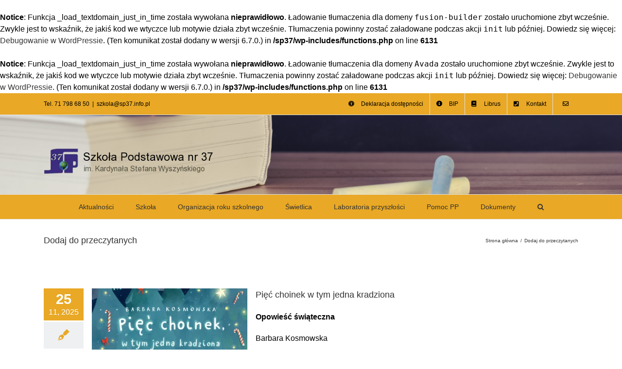

--- FILE ---
content_type: text/html; charset=UTF-8
request_url: https://sp37.info.pl/category/dodaj-do-przeczytanych/
body_size: 23079
content:
<br />
<b>Notice</b>:  Funkcja _load_textdomain_just_in_time została wywołana <strong>nieprawidłowo</strong>. Ładowanie tłumaczenia dla domeny <code>fusion-builder</code> zostało uruchomione zbyt wcześnie. Zwykle jest to wskaźnik, że jakiś kod we wtyczce lub motywie działa zbyt wcześnie. Tłumaczenia powinny zostać załadowane podczas akcji <code>init</code> lub później. Dowiedz się więcej: <a href="https://developer.wordpress.org/advanced-administration/debug/debug-wordpress/">Debugowanie w WordPressie</a>. (Ten komunikat został dodany w wersji 6.7.0.) in <b>/sp37/wp-includes/functions.php</b> on line <b>6131</b><br />
<br />
<b>Notice</b>:  Funkcja _load_textdomain_just_in_time została wywołana <strong>nieprawidłowo</strong>. Ładowanie tłumaczenia dla domeny <code>Avada</code> zostało uruchomione zbyt wcześnie. Zwykle jest to wskaźnik, że jakiś kod we wtyczce lub motywie działa zbyt wcześnie. Tłumaczenia powinny zostać załadowane podczas akcji <code>init</code> lub później. Dowiedz się więcej: <a href="https://developer.wordpress.org/advanced-administration/debug/debug-wordpress/">Debugowanie w WordPressie</a>. (Ten komunikat został dodany w wersji 6.7.0.) in <b>/sp37/wp-includes/functions.php</b> on line <b>6131</b><br />
<!DOCTYPE html>
<html class="avada-html-layout-wide avada-html-header-position-top avada-html-is-archive" lang="pl-PL" prefix="og: http://ogp.me/ns# fb: http://ogp.me/ns/fb#">
<head>
	<meta http-equiv="X-UA-Compatible" content="IE=edge" />
	<meta http-equiv="Content-Type" content="text/html; charset=utf-8"/>
	<meta name="viewport" content="width=device-width, initial-scale=1" />
	<title>Dodaj do przeczytanych &#8211; Szkoła Podstawowa nr 37</title>
<meta name='robots' content='max-image-preview:large' />
<link rel="alternate" type="application/rss+xml" title="Szkoła Podstawowa nr 37 &raquo; Kanał z wpisami" href="https://sp37.info.pl/feed/" />
<link rel="alternate" type="application/rss+xml" title="Szkoła Podstawowa nr 37 &raquo; Kanał z komentarzami" href="https://sp37.info.pl/comments/feed/" />
					<link rel="shortcut icon" href="https://sp37.info.pl/wp-content/uploads/2017/09/logotyp.png" type="image/x-icon" />
		
		
		
				<link rel="alternate" type="application/rss+xml" title="Szkoła Podstawowa nr 37 &raquo; Kanał z wpisami zaszufladkowanymi do kategorii Dodaj do przeczytanych" href="https://sp37.info.pl/category/dodaj-do-przeczytanych/feed/" />
				
		<meta property="og:locale" content="pl_PL"/>
		<meta property="og:type" content="article"/>
		<meta property="og:site_name" content="Szkoła Podstawowa nr 37"/>
		<meta property="og:title" content="  Dodaj do przeczytanych"/>
				<meta property="og:url" content="https://sp37.info.pl/2025/11/25/piec-choinek-w-tym-jedna-kradziona/"/>
																				<meta property="og:image" content="https://sp37.info.pl/wp-content/uploads/2025/11/PiecChoinekG1.webp"/>
		<meta property="og:image:width" content="1406"/>
		<meta property="og:image:height" content="1837"/>
		<meta property="og:image:type" content="image/webp"/>
				<style id='wp-img-auto-sizes-contain-inline-css' type='text/css'>
img:is([sizes=auto i],[sizes^="auto," i]){contain-intrinsic-size:3000px 1500px}
/*# sourceURL=wp-img-auto-sizes-contain-inline-css */
</style>
<style id='wp-emoji-styles-inline-css' type='text/css'>

	img.wp-smiley, img.emoji {
		display: inline !important;
		border: none !important;
		box-shadow: none !important;
		height: 1em !important;
		width: 1em !important;
		margin: 0 0.07em !important;
		vertical-align: -0.1em !important;
		background: none !important;
		padding: 0 !important;
	}
/*# sourceURL=wp-emoji-styles-inline-css */
</style>
<link rel='stylesheet' id='tablepress-default-css' href='https://sp37.info.pl/wp-content/plugins/tablepress/css/build/default.css?ver=3.2.6' type='text/css' media='all' />
<link rel='stylesheet' id='fusion-dynamic-css-css' href='https://sp37.info.pl/wp-content/uploads/fusion-styles/98f5652ea72d4270616701febd78dc88.min.css?ver=3.11.10' type='text/css' media='all' />
<script type="text/javascript" src="https://sp37.info.pl/wp-includes/js/jquery/jquery.min.js?ver=3.7.1" id="jquery-core-js"></script>
<script type="text/javascript" src="https://sp37.info.pl/wp-includes/js/jquery/jquery-migrate.min.js?ver=3.4.1" id="jquery-migrate-js"></script>
<link rel="https://api.w.org/" href="https://sp37.info.pl/wp-json/" /><link rel="alternate" title="JSON" type="application/json" href="https://sp37.info.pl/wp-json/wp/v2/categories/22" /><link rel="EditURI" type="application/rsd+xml" title="RSD" href="https://sp37.info.pl/xmlrpc.php?rsd" />
<meta name="generator" content="WordPress 6.9" />
<style type="text/css" id="css-fb-visibility">@media screen and (max-width: 640px){.fusion-no-small-visibility{display:none !important;}body .sm-text-align-center{text-align:center !important;}body .sm-text-align-left{text-align:left !important;}body .sm-text-align-right{text-align:right !important;}body .sm-flex-align-center{justify-content:center !important;}body .sm-flex-align-flex-start{justify-content:flex-start !important;}body .sm-flex-align-flex-end{justify-content:flex-end !important;}body .sm-mx-auto{margin-left:auto !important;margin-right:auto !important;}body .sm-ml-auto{margin-left:auto !important;}body .sm-mr-auto{margin-right:auto !important;}body .fusion-absolute-position-small{position:absolute;top:auto;width:100%;}.awb-sticky.awb-sticky-small{ position: sticky; top: var(--awb-sticky-offset,0); }}@media screen and (min-width: 641px) and (max-width: 1024px){.fusion-no-medium-visibility{display:none !important;}body .md-text-align-center{text-align:center !important;}body .md-text-align-left{text-align:left !important;}body .md-text-align-right{text-align:right !important;}body .md-flex-align-center{justify-content:center !important;}body .md-flex-align-flex-start{justify-content:flex-start !important;}body .md-flex-align-flex-end{justify-content:flex-end !important;}body .md-mx-auto{margin-left:auto !important;margin-right:auto !important;}body .md-ml-auto{margin-left:auto !important;}body .md-mr-auto{margin-right:auto !important;}body .fusion-absolute-position-medium{position:absolute;top:auto;width:100%;}.awb-sticky.awb-sticky-medium{ position: sticky; top: var(--awb-sticky-offset,0); }}@media screen and (min-width: 1025px){.fusion-no-large-visibility{display:none !important;}body .lg-text-align-center{text-align:center !important;}body .lg-text-align-left{text-align:left !important;}body .lg-text-align-right{text-align:right !important;}body .lg-flex-align-center{justify-content:center !important;}body .lg-flex-align-flex-start{justify-content:flex-start !important;}body .lg-flex-align-flex-end{justify-content:flex-end !important;}body .lg-mx-auto{margin-left:auto !important;margin-right:auto !important;}body .lg-ml-auto{margin-left:auto !important;}body .lg-mr-auto{margin-right:auto !important;}body .fusion-absolute-position-large{position:absolute;top:auto;width:100%;}.awb-sticky.awb-sticky-large{ position: sticky; top: var(--awb-sticky-offset,0); }}</style>		<style type="text/css" id="wp-custom-css">
			tml.contrast * { color: orange !important; background: black !important; border-color: orange !important; }
html.contrast a { text-decoration: underline !important; }
html.contrast img { filter: grayscale(100%) !important; background: orange !important; border: 2px orange solid !important; }
		</style>
				<script type="text/javascript">
			var doc = document.documentElement;
			doc.setAttribute( 'data-useragent', navigator.userAgent );
		</script>
		
	<style id='global-styles-inline-css' type='text/css'>
:root{--wp--preset--aspect-ratio--square: 1;--wp--preset--aspect-ratio--4-3: 4/3;--wp--preset--aspect-ratio--3-4: 3/4;--wp--preset--aspect-ratio--3-2: 3/2;--wp--preset--aspect-ratio--2-3: 2/3;--wp--preset--aspect-ratio--16-9: 16/9;--wp--preset--aspect-ratio--9-16: 9/16;--wp--preset--color--black: #000000;--wp--preset--color--cyan-bluish-gray: #abb8c3;--wp--preset--color--white: #ffffff;--wp--preset--color--pale-pink: #f78da7;--wp--preset--color--vivid-red: #cf2e2e;--wp--preset--color--luminous-vivid-orange: #ff6900;--wp--preset--color--luminous-vivid-amber: #fcb900;--wp--preset--color--light-green-cyan: #7bdcb5;--wp--preset--color--vivid-green-cyan: #00d084;--wp--preset--color--pale-cyan-blue: #8ed1fc;--wp--preset--color--vivid-cyan-blue: #0693e3;--wp--preset--color--vivid-purple: #9b51e0;--wp--preset--color--awb-color-1: rgba(255,255,255,1);--wp--preset--color--awb-color-2: rgba(246,246,246,1);--wp--preset--color--awb-color-3: rgba(235,234,234,1);--wp--preset--color--awb-color-4: rgba(224,222,222,1);--wp--preset--color--awb-color-5: rgba(233,168,37,1);--wp--preset--color--awb-color-6: rgba(116,116,116,1);--wp--preset--color--awb-color-7: rgba(51,51,51,1);--wp--preset--color--awb-color-8: rgba(0,0,0,1);--wp--preset--color--awb-color-custom-10: rgba(120,85,16,1);--wp--preset--color--awb-color-custom-11: rgba(235,234,234,0.8);--wp--preset--color--awb-color-custom-12: rgba(229,229,229,1);--wp--preset--color--awb-color-custom-13: rgba(248,248,248,1);--wp--preset--color--awb-color-custom-14: rgba(249,249,249,1);--wp--preset--color--awb-color-custom-15: rgba(160,206,78,1);--wp--preset--color--awb-color-custom-16: rgba(54,56,57,1);--wp--preset--color--awb-color-custom-17: rgba(221,221,221,1);--wp--preset--color--awb-color-custom-18: rgba(191,191,191,1);--wp--preset--gradient--vivid-cyan-blue-to-vivid-purple: linear-gradient(135deg,rgb(6,147,227) 0%,rgb(155,81,224) 100%);--wp--preset--gradient--light-green-cyan-to-vivid-green-cyan: linear-gradient(135deg,rgb(122,220,180) 0%,rgb(0,208,130) 100%);--wp--preset--gradient--luminous-vivid-amber-to-luminous-vivid-orange: linear-gradient(135deg,rgb(252,185,0) 0%,rgb(255,105,0) 100%);--wp--preset--gradient--luminous-vivid-orange-to-vivid-red: linear-gradient(135deg,rgb(255,105,0) 0%,rgb(207,46,46) 100%);--wp--preset--gradient--very-light-gray-to-cyan-bluish-gray: linear-gradient(135deg,rgb(238,238,238) 0%,rgb(169,184,195) 100%);--wp--preset--gradient--cool-to-warm-spectrum: linear-gradient(135deg,rgb(74,234,220) 0%,rgb(151,120,209) 20%,rgb(207,42,186) 40%,rgb(238,44,130) 60%,rgb(251,105,98) 80%,rgb(254,248,76) 100%);--wp--preset--gradient--blush-light-purple: linear-gradient(135deg,rgb(255,206,236) 0%,rgb(152,150,240) 100%);--wp--preset--gradient--blush-bordeaux: linear-gradient(135deg,rgb(254,205,165) 0%,rgb(254,45,45) 50%,rgb(107,0,62) 100%);--wp--preset--gradient--luminous-dusk: linear-gradient(135deg,rgb(255,203,112) 0%,rgb(199,81,192) 50%,rgb(65,88,208) 100%);--wp--preset--gradient--pale-ocean: linear-gradient(135deg,rgb(255,245,203) 0%,rgb(182,227,212) 50%,rgb(51,167,181) 100%);--wp--preset--gradient--electric-grass: linear-gradient(135deg,rgb(202,248,128) 0%,rgb(113,206,126) 100%);--wp--preset--gradient--midnight: linear-gradient(135deg,rgb(2,3,129) 0%,rgb(40,116,252) 100%);--wp--preset--font-size--small: 11.25px;--wp--preset--font-size--medium: 20px;--wp--preset--font-size--large: 22.5px;--wp--preset--font-size--x-large: 42px;--wp--preset--font-size--normal: 15px;--wp--preset--font-size--xlarge: 30px;--wp--preset--font-size--huge: 45px;--wp--preset--spacing--20: 0.44rem;--wp--preset--spacing--30: 0.67rem;--wp--preset--spacing--40: 1rem;--wp--preset--spacing--50: 1.5rem;--wp--preset--spacing--60: 2.25rem;--wp--preset--spacing--70: 3.38rem;--wp--preset--spacing--80: 5.06rem;--wp--preset--shadow--natural: 6px 6px 9px rgba(0, 0, 0, 0.2);--wp--preset--shadow--deep: 12px 12px 50px rgba(0, 0, 0, 0.4);--wp--preset--shadow--sharp: 6px 6px 0px rgba(0, 0, 0, 0.2);--wp--preset--shadow--outlined: 6px 6px 0px -3px rgb(255, 255, 255), 6px 6px rgb(0, 0, 0);--wp--preset--shadow--crisp: 6px 6px 0px rgb(0, 0, 0);}:where(.is-layout-flex){gap: 0.5em;}:where(.is-layout-grid){gap: 0.5em;}body .is-layout-flex{display: flex;}.is-layout-flex{flex-wrap: wrap;align-items: center;}.is-layout-flex > :is(*, div){margin: 0;}body .is-layout-grid{display: grid;}.is-layout-grid > :is(*, div){margin: 0;}:where(.wp-block-columns.is-layout-flex){gap: 2em;}:where(.wp-block-columns.is-layout-grid){gap: 2em;}:where(.wp-block-post-template.is-layout-flex){gap: 1.25em;}:where(.wp-block-post-template.is-layout-grid){gap: 1.25em;}.has-black-color{color: var(--wp--preset--color--black) !important;}.has-cyan-bluish-gray-color{color: var(--wp--preset--color--cyan-bluish-gray) !important;}.has-white-color{color: var(--wp--preset--color--white) !important;}.has-pale-pink-color{color: var(--wp--preset--color--pale-pink) !important;}.has-vivid-red-color{color: var(--wp--preset--color--vivid-red) !important;}.has-luminous-vivid-orange-color{color: var(--wp--preset--color--luminous-vivid-orange) !important;}.has-luminous-vivid-amber-color{color: var(--wp--preset--color--luminous-vivid-amber) !important;}.has-light-green-cyan-color{color: var(--wp--preset--color--light-green-cyan) !important;}.has-vivid-green-cyan-color{color: var(--wp--preset--color--vivid-green-cyan) !important;}.has-pale-cyan-blue-color{color: var(--wp--preset--color--pale-cyan-blue) !important;}.has-vivid-cyan-blue-color{color: var(--wp--preset--color--vivid-cyan-blue) !important;}.has-vivid-purple-color{color: var(--wp--preset--color--vivid-purple) !important;}.has-black-background-color{background-color: var(--wp--preset--color--black) !important;}.has-cyan-bluish-gray-background-color{background-color: var(--wp--preset--color--cyan-bluish-gray) !important;}.has-white-background-color{background-color: var(--wp--preset--color--white) !important;}.has-pale-pink-background-color{background-color: var(--wp--preset--color--pale-pink) !important;}.has-vivid-red-background-color{background-color: var(--wp--preset--color--vivid-red) !important;}.has-luminous-vivid-orange-background-color{background-color: var(--wp--preset--color--luminous-vivid-orange) !important;}.has-luminous-vivid-amber-background-color{background-color: var(--wp--preset--color--luminous-vivid-amber) !important;}.has-light-green-cyan-background-color{background-color: var(--wp--preset--color--light-green-cyan) !important;}.has-vivid-green-cyan-background-color{background-color: var(--wp--preset--color--vivid-green-cyan) !important;}.has-pale-cyan-blue-background-color{background-color: var(--wp--preset--color--pale-cyan-blue) !important;}.has-vivid-cyan-blue-background-color{background-color: var(--wp--preset--color--vivid-cyan-blue) !important;}.has-vivid-purple-background-color{background-color: var(--wp--preset--color--vivid-purple) !important;}.has-black-border-color{border-color: var(--wp--preset--color--black) !important;}.has-cyan-bluish-gray-border-color{border-color: var(--wp--preset--color--cyan-bluish-gray) !important;}.has-white-border-color{border-color: var(--wp--preset--color--white) !important;}.has-pale-pink-border-color{border-color: var(--wp--preset--color--pale-pink) !important;}.has-vivid-red-border-color{border-color: var(--wp--preset--color--vivid-red) !important;}.has-luminous-vivid-orange-border-color{border-color: var(--wp--preset--color--luminous-vivid-orange) !important;}.has-luminous-vivid-amber-border-color{border-color: var(--wp--preset--color--luminous-vivid-amber) !important;}.has-light-green-cyan-border-color{border-color: var(--wp--preset--color--light-green-cyan) !important;}.has-vivid-green-cyan-border-color{border-color: var(--wp--preset--color--vivid-green-cyan) !important;}.has-pale-cyan-blue-border-color{border-color: var(--wp--preset--color--pale-cyan-blue) !important;}.has-vivid-cyan-blue-border-color{border-color: var(--wp--preset--color--vivid-cyan-blue) !important;}.has-vivid-purple-border-color{border-color: var(--wp--preset--color--vivid-purple) !important;}.has-vivid-cyan-blue-to-vivid-purple-gradient-background{background: var(--wp--preset--gradient--vivid-cyan-blue-to-vivid-purple) !important;}.has-light-green-cyan-to-vivid-green-cyan-gradient-background{background: var(--wp--preset--gradient--light-green-cyan-to-vivid-green-cyan) !important;}.has-luminous-vivid-amber-to-luminous-vivid-orange-gradient-background{background: var(--wp--preset--gradient--luminous-vivid-amber-to-luminous-vivid-orange) !important;}.has-luminous-vivid-orange-to-vivid-red-gradient-background{background: var(--wp--preset--gradient--luminous-vivid-orange-to-vivid-red) !important;}.has-very-light-gray-to-cyan-bluish-gray-gradient-background{background: var(--wp--preset--gradient--very-light-gray-to-cyan-bluish-gray) !important;}.has-cool-to-warm-spectrum-gradient-background{background: var(--wp--preset--gradient--cool-to-warm-spectrum) !important;}.has-blush-light-purple-gradient-background{background: var(--wp--preset--gradient--blush-light-purple) !important;}.has-blush-bordeaux-gradient-background{background: var(--wp--preset--gradient--blush-bordeaux) !important;}.has-luminous-dusk-gradient-background{background: var(--wp--preset--gradient--luminous-dusk) !important;}.has-pale-ocean-gradient-background{background: var(--wp--preset--gradient--pale-ocean) !important;}.has-electric-grass-gradient-background{background: var(--wp--preset--gradient--electric-grass) !important;}.has-midnight-gradient-background{background: var(--wp--preset--gradient--midnight) !important;}.has-small-font-size{font-size: var(--wp--preset--font-size--small) !important;}.has-medium-font-size{font-size: var(--wp--preset--font-size--medium) !important;}.has-large-font-size{font-size: var(--wp--preset--font-size--large) !important;}.has-x-large-font-size{font-size: var(--wp--preset--font-size--x-large) !important;}
/*# sourceURL=global-styles-inline-css */
</style>
<style id='wp-block-library-inline-css' type='text/css'>
:root{--wp-block-synced-color:#7a00df;--wp-block-synced-color--rgb:122,0,223;--wp-bound-block-color:var(--wp-block-synced-color);--wp-editor-canvas-background:#ddd;--wp-admin-theme-color:#007cba;--wp-admin-theme-color--rgb:0,124,186;--wp-admin-theme-color-darker-10:#006ba1;--wp-admin-theme-color-darker-10--rgb:0,107,160.5;--wp-admin-theme-color-darker-20:#005a87;--wp-admin-theme-color-darker-20--rgb:0,90,135;--wp-admin-border-width-focus:2px}@media (min-resolution:192dpi){:root{--wp-admin-border-width-focus:1.5px}}.wp-element-button{cursor:pointer}:root .has-very-light-gray-background-color{background-color:#eee}:root .has-very-dark-gray-background-color{background-color:#313131}:root .has-very-light-gray-color{color:#eee}:root .has-very-dark-gray-color{color:#313131}:root .has-vivid-green-cyan-to-vivid-cyan-blue-gradient-background{background:linear-gradient(135deg,#00d084,#0693e3)}:root .has-purple-crush-gradient-background{background:linear-gradient(135deg,#34e2e4,#4721fb 50%,#ab1dfe)}:root .has-hazy-dawn-gradient-background{background:linear-gradient(135deg,#faaca8,#dad0ec)}:root .has-subdued-olive-gradient-background{background:linear-gradient(135deg,#fafae1,#67a671)}:root .has-atomic-cream-gradient-background{background:linear-gradient(135deg,#fdd79a,#004a59)}:root .has-nightshade-gradient-background{background:linear-gradient(135deg,#330968,#31cdcf)}:root .has-midnight-gradient-background{background:linear-gradient(135deg,#020381,#2874fc)}:root{--wp--preset--font-size--normal:16px;--wp--preset--font-size--huge:42px}.has-regular-font-size{font-size:1em}.has-larger-font-size{font-size:2.625em}.has-normal-font-size{font-size:var(--wp--preset--font-size--normal)}.has-huge-font-size{font-size:var(--wp--preset--font-size--huge)}.has-text-align-center{text-align:center}.has-text-align-left{text-align:left}.has-text-align-right{text-align:right}.has-fit-text{white-space:nowrap!important}#end-resizable-editor-section{display:none}.aligncenter{clear:both}.items-justified-left{justify-content:flex-start}.items-justified-center{justify-content:center}.items-justified-right{justify-content:flex-end}.items-justified-space-between{justify-content:space-between}.screen-reader-text{border:0;clip-path:inset(50%);height:1px;margin:-1px;overflow:hidden;padding:0;position:absolute;width:1px;word-wrap:normal!important}.screen-reader-text:focus{background-color:#ddd;clip-path:none;color:#444;display:block;font-size:1em;height:auto;left:5px;line-height:normal;padding:15px 23px 14px;text-decoration:none;top:5px;width:auto;z-index:100000}html :where(.has-border-color){border-style:solid}html :where([style*=border-top-color]){border-top-style:solid}html :where([style*=border-right-color]){border-right-style:solid}html :where([style*=border-bottom-color]){border-bottom-style:solid}html :where([style*=border-left-color]){border-left-style:solid}html :where([style*=border-width]){border-style:solid}html :where([style*=border-top-width]){border-top-style:solid}html :where([style*=border-right-width]){border-right-style:solid}html :where([style*=border-bottom-width]){border-bottom-style:solid}html :where([style*=border-left-width]){border-left-style:solid}html :where(img[class*=wp-image-]){height:auto;max-width:100%}:where(figure){margin:0 0 1em}html :where(.is-position-sticky){--wp-admin--admin-bar--position-offset:var(--wp-admin--admin-bar--height,0px)}@media screen and (max-width:600px){html :where(.is-position-sticky){--wp-admin--admin-bar--position-offset:0px}}
/*wp_block_styles_on_demand_placeholder:6969770ac067a*/
/*# sourceURL=wp-block-library-inline-css */
</style>
<style id='wp-block-library-theme-inline-css' type='text/css'>
.wp-block-audio :where(figcaption){color:#555;font-size:13px;text-align:center}.is-dark-theme .wp-block-audio :where(figcaption){color:#ffffffa6}.wp-block-audio{margin:0 0 1em}.wp-block-code{border:1px solid #ccc;border-radius:4px;font-family:Menlo,Consolas,monaco,monospace;padding:.8em 1em}.wp-block-embed :where(figcaption){color:#555;font-size:13px;text-align:center}.is-dark-theme .wp-block-embed :where(figcaption){color:#ffffffa6}.wp-block-embed{margin:0 0 1em}.blocks-gallery-caption{color:#555;font-size:13px;text-align:center}.is-dark-theme .blocks-gallery-caption{color:#ffffffa6}:root :where(.wp-block-image figcaption){color:#555;font-size:13px;text-align:center}.is-dark-theme :root :where(.wp-block-image figcaption){color:#ffffffa6}.wp-block-image{margin:0 0 1em}.wp-block-pullquote{border-bottom:4px solid;border-top:4px solid;color:currentColor;margin-bottom:1.75em}.wp-block-pullquote :where(cite),.wp-block-pullquote :where(footer),.wp-block-pullquote__citation{color:currentColor;font-size:.8125em;font-style:normal;text-transform:uppercase}.wp-block-quote{border-left:.25em solid;margin:0 0 1.75em;padding-left:1em}.wp-block-quote cite,.wp-block-quote footer{color:currentColor;font-size:.8125em;font-style:normal;position:relative}.wp-block-quote:where(.has-text-align-right){border-left:none;border-right:.25em solid;padding-left:0;padding-right:1em}.wp-block-quote:where(.has-text-align-center){border:none;padding-left:0}.wp-block-quote.is-large,.wp-block-quote.is-style-large,.wp-block-quote:where(.is-style-plain){border:none}.wp-block-search .wp-block-search__label{font-weight:700}.wp-block-search__button{border:1px solid #ccc;padding:.375em .625em}:where(.wp-block-group.has-background){padding:1.25em 2.375em}.wp-block-separator.has-css-opacity{opacity:.4}.wp-block-separator{border:none;border-bottom:2px solid;margin-left:auto;margin-right:auto}.wp-block-separator.has-alpha-channel-opacity{opacity:1}.wp-block-separator:not(.is-style-wide):not(.is-style-dots){width:100px}.wp-block-separator.has-background:not(.is-style-dots){border-bottom:none;height:1px}.wp-block-separator.has-background:not(.is-style-wide):not(.is-style-dots){height:2px}.wp-block-table{margin:0 0 1em}.wp-block-table td,.wp-block-table th{word-break:normal}.wp-block-table :where(figcaption){color:#555;font-size:13px;text-align:center}.is-dark-theme .wp-block-table :where(figcaption){color:#ffffffa6}.wp-block-video :where(figcaption){color:#555;font-size:13px;text-align:center}.is-dark-theme .wp-block-video :where(figcaption){color:#ffffffa6}.wp-block-video{margin:0 0 1em}:root :where(.wp-block-template-part.has-background){margin-bottom:0;margin-top:0;padding:1.25em 2.375em}
/*# sourceURL=/wp-includes/css/dist/block-library/theme.min.css */
</style>
<style id='classic-theme-styles-inline-css' type='text/css'>
/*! This file is auto-generated */
.wp-block-button__link{color:#fff;background-color:#32373c;border-radius:9999px;box-shadow:none;text-decoration:none;padding:calc(.667em + 2px) calc(1.333em + 2px);font-size:1.125em}.wp-block-file__button{background:#32373c;color:#fff;text-decoration:none}
/*# sourceURL=/wp-includes/css/classic-themes.min.css */
</style>
</head>

<body class="archive category category-dodaj-do-przeczytanych category-22 wp-theme-Avada wp-child-theme-Avada-Child-Theme ally-default fusion-image-hovers fusion-pagination-sizing fusion-button_type-flat fusion-button_span-no fusion-button_gradient-linear avada-image-rollover-circle-yes avada-image-rollover-yes avada-image-rollover-direction-left fusion-has-button-gradient fusion-body ltr fusion-sticky-header no-tablet-sticky-header no-mobile-sticky-header no-mobile-slidingbar no-mobile-totop avada-has-rev-slider-styles fusion-disable-outline fusion-sub-menu-fade mobile-logo-pos-left layout-wide-mode avada-has-boxed-modal-shadow- layout-scroll-offset-full avada-has-zero-margin-offset-top fusion-top-header menu-text-align-center mobile-menu-design-modern fusion-show-pagination-text fusion-header-layout-v4 avada-responsive avada-footer-fx-none avada-menu-highlight-style-background fusion-search-form-classic fusion-main-menu-search-dropdown fusion-avatar-square avada-sticky-shrinkage avada-dropdown-styles avada-blog-layout-medium alternate avada-blog-archive-layout-medium alternate avada-header-shadow-no avada-menu-icon-position-left avada-has-megamenu-shadow avada-has-mainmenu-dropdown-divider avada-has-main-nav-search-icon avada-has-breadcrumb-mobile-hidden avada-has-titlebar-content_only avada-has-header-bg-image avada-header-bg-no-repeat avada-has-header-bg-full avada-has-pagination-padding avada-flyout-menu-direction-fade avada-ec-views-v1" data-awb-post-id="19918">
		<a class="skip-link screen-reader-text" href="#content">Przejdź do zawartości</a>

	<div id="boxed-wrapper">
		
		<div id="wrapper" class="fusion-wrapper">
			<div id="home" style="position:relative;top:-1px;"></div>
							
					
			<header class="fusion-header-wrapper">
				<div class="fusion-header-v4 fusion-logo-alignment fusion-logo-left fusion-sticky-menu- fusion-sticky-logo- fusion-mobile-logo- fusion-sticky-menu-only fusion-header-menu-align-center fusion-mobile-menu-design-modern">
					
<div class="fusion-secondary-header">
	<div class="fusion-row">
					<div class="fusion-alignleft">
				<div class="fusion-contact-info"><span class="fusion-contact-info-phone-number">Tel. 71 798 68 50</span><span class="fusion-header-separator">|</span><span class="fusion-contact-info-email-address"><a href="mailto:s&#122;k&#111;l&#97;&#64;&#115;&#112;3&#55;&#46;inf&#111;.&#112;l">s&#122;k&#111;l&#97;&#64;&#115;&#112;3&#55;&#46;inf&#111;.&#112;l</a></span></div>			</div>
							<div class="fusion-alignright">
				<nav class="fusion-secondary-menu" role="navigation" aria-label="Secondary Menu"><ul id="menu-menu_dodatkowe" class="menu"><li  id="menu-item-9341"  class="menu-item menu-item-type-custom menu-item-object-custom menu-item-9341"  data-item-id="9341"><a  href="https://sp37.info.pl/wp-content/uploads/2024/04/09.04.2024-r.-Deklaracja-dostepnosci-Szkoly-Podstawowej-nr-37.pdf" class="fusion-flex-link fusion-background-highlight"><span class="fusion-megamenu-icon"><i class="glyphicon fa-universal-access fas" aria-hidden="true"></i></span><span class="menu-text">Deklaracja dostępności</span></a></li><li  id="menu-item-9342"  class="menu-item menu-item-type-custom menu-item-object-custom menu-item-9342"  data-item-id="9342"><a  href="https://wroclawsp37.bip.gov.pl" class="fusion-flex-link fusion-background-highlight"><span class="fusion-megamenu-icon"><i class="glyphicon fa-info-circle fas" aria-hidden="true"></i></span><span class="menu-text">BIP</span></a></li><li  id="menu-item-378"  class="menu-item menu-item-type-custom menu-item-object-custom menu-item-378"  data-item-id="378"><a  href="https://synergia.librus.pl/loguj" class="fusion-flex-link fusion-background-highlight"><span class="fusion-megamenu-icon"><i class="glyphicon  fa fa-book" aria-hidden="true"></i></span><span class="menu-text">Librus</span></a></li><li  id="menu-item-379"  class="menu-item menu-item-type-post_type menu-item-object-page menu-item-379"  data-item-id="379"><a  href="https://sp37.info.pl/kontakt/" class="fusion-flex-link fusion-background-highlight"><span class="fusion-megamenu-icon"><i class="glyphicon  fa fa-phone-square" aria-hidden="true"></i></span><span class="menu-text">Kontakt</span></a></li><li  id="menu-item-7554"  class="menu-item menu-item-type-custom menu-item-object-custom menu-item-7554"  data-item-id="7554"><a  href="https://poczta.sp37.info.pl" class="fusion-icon-only-link fusion-flex-link fusion-background-highlight"><span class="fusion-megamenu-icon"><i class="glyphicon fa-envelope far" aria-hidden="true"></i></span><span class="menu-text"><span class="menu-title">Poczta</span></span></a></li></ul></nav><nav class="fusion-mobile-nav-holder fusion-mobile-menu-text-align-left" aria-label="Secondary Mobile Menu"></nav>			</div>
			</div>
</div>
<div class="fusion-header-sticky-height"></div>
<div class="fusion-sticky-header-wrapper"> <!-- start fusion sticky header wrapper -->
	<div class="fusion-header">
		<div class="fusion-row">
							<div class="fusion-logo" data-margin-top="31px" data-margin-bottom="0px" data-margin-left="0px" data-margin-right="0px">
			<a class="fusion-logo-link"  href="https://sp37.info.pl/" >

						<!-- standard logo -->
			<img src="https://sp37.info.pl/wp-content/uploads/2017/09/logotyp_pelny.png" srcset="https://sp37.info.pl/wp-content/uploads/2017/09/logotyp_pelny.png 1x" width="352" height="72" alt="Szkoła Podstawowa nr 37 Logo" data-retina_logo_url="" class="fusion-standard-logo" />

			
					</a>
		
<div class="fusion-header-content-3-wrapper">
	</div>
</div>
								<div class="fusion-mobile-menu-icons">
							<a href="#" class="fusion-icon awb-icon-bars" aria-label="Toggle mobile menu" aria-expanded="false"></a>
		
		
		
			</div>
			
					</div>
	</div>
	<div class="fusion-secondary-main-menu">
		<div class="fusion-row">
			<nav class="fusion-main-menu" aria-label="Main Menu"><ul id="menu-menu_glowne" class="fusion-menu"><li  id="menu-item-181"  class="menu-item menu-item-type-post_type menu-item-object-page current_page_parent menu-item-181"  data-item-id="181"><a  href="https://sp37.info.pl/aktualnosci/" class="fusion-background-highlight"><span class="menu-text">Aktualności</span></a></li><li  id="menu-item-430"  class="menu-item menu-item-type-custom menu-item-object-custom menu-item-has-children menu-item-430 fusion-dropdown-menu"  data-item-id="430"><a  class="fusion-background-highlight"><span class="menu-text">Szkoła</span></a><ul class="sub-menu"><li  id="menu-item-182"  class="menu-item menu-item-type-post_type menu-item-object-page menu-item-182 fusion-dropdown-submenu" ><a  href="https://sp37.info.pl/szkola/informacje-o-szkole/" class="fusion-background-highlight"><span>Oferta edukacyjna</span></a></li><li  id="menu-item-8103"  class="menu-item menu-item-type-custom menu-item-object-custom menu-item-has-children menu-item-8103 fusion-dropdown-submenu" ><a  class="fusion-background-highlight"><span>Opieka medyczna</span></a><ul class="sub-menu"><li  id="menu-item-8106"  class="menu-item menu-item-type-post_type menu-item-object-page menu-item-8106" ><a  href="https://sp37.info.pl/pielegniarka-szkolna/" class="fusion-background-highlight"><span>Pielęgniarka szkolna</span></a></li><li  id="menu-item-8105"  class="menu-item menu-item-type-post_type menu-item-object-page menu-item-8105" ><a  href="https://sp37.info.pl/opieka-stomatologiczna/" class="fusion-background-highlight"><span>Opieka stomatologiczna</span></a></li><li  id="menu-item-8104"  class="menu-item menu-item-type-post_type menu-item-object-page menu-item-8104" ><a  href="https://sp37.info.pl/badania-wzroku-i-sluchu/" class="fusion-background-highlight"><span>Badania wzroku i słuchu</span></a></li></ul></li><li  id="menu-item-945"  class="menu-item menu-item-type-post_type menu-item-object-page menu-item-945 fusion-dropdown-submenu" ><a  href="https://sp37.info.pl/szkola/oddzialy-przedszkolne/oddzialy-przedszkolne-oferta-szkoly/" class="fusion-background-highlight"><span>Oferta szkoły</span></a></li><li  id="menu-item-944"  class="menu-item menu-item-type-post_type menu-item-object-page menu-item-944 fusion-dropdown-submenu" ><a  href="https://sp37.info.pl/szkola/oddzialy-przedszkolne/oddzialy-przedszkolne-aktualnosci/" class="fusion-background-highlight"><span>Aktualności</span></a></li><li  id="menu-item-4100"  class="menu-item menu-item-type-post_type menu-item-object-page menu-item-4100 fusion-dropdown-submenu" ><a  href="https://sp37.info.pl/szkola/oddzialy-i-iii/" class="fusion-background-highlight"><span>Oddziały I-III</span></a></li><li  id="menu-item-4099"  class="menu-item menu-item-type-post_type menu-item-object-page menu-item-4099 fusion-dropdown-submenu" ><a  href="https://sp37.info.pl/szkola/oddzialy-iv-vii/" class="fusion-background-highlight"><span>Oddziały IV-VIII</span></a></li><li  id="menu-item-185"  class="menu-item menu-item-type-post_type menu-item-object-page menu-item-185 fusion-dropdown-submenu" ><a  href="https://sp37.info.pl/szkola/historia/" class="fusion-background-highlight"><span>Historia</span></a></li><li  id="menu-item-186"  class="menu-item menu-item-type-post_type menu-item-object-page menu-item-186 fusion-dropdown-submenu" ><a  href="https://sp37.info.pl/szkola/hymn-szkoly/" class="fusion-background-highlight"><span>Hymn</span></a></li><li  id="menu-item-330"  class="menu-item menu-item-type-custom menu-item-object-custom menu-item-has-children menu-item-330 fusion-dropdown-submenu" ><a  class="fusion-background-highlight"><span>Patron</span></a><ul class="sub-menu"><li  id="menu-item-447"  class="menu-item menu-item-type-post_type menu-item-object-page menu-item-447" ><a  href="https://sp37.info.pl/szkola/patron/patron-informacje/" class="fusion-background-highlight"><span>Patron – Informacje</span></a></li><li  id="menu-item-188"  class="menu-item menu-item-type-post_type menu-item-object-page menu-item-188" ><a  href="https://sp37.info.pl/szkola/patron/abc-milosci-kardynala-stefana-wyszynskiego/" class="fusion-background-highlight"><span>ABC Miłości</span></a></li></ul></li><li  id="menu-item-183"  class="menu-item menu-item-type-post_type menu-item-object-page menu-item-183 fusion-dropdown-submenu" ><a  href="https://sp37.info.pl/szkola/certyfikaty/" class="fusion-background-highlight"><span>Certyfikaty</span></a></li><li  id="menu-item-184"  class="menu-item menu-item-type-post_type menu-item-object-page menu-item-184 fusion-dropdown-submenu" ><a  href="https://sp37.info.pl/szkola/grono-pedagogiczne/" class="fusion-background-highlight"><span>Grono pedagogiczne</span></a></li><li  id="menu-item-2383"  class="menu-item menu-item-type-custom menu-item-object-custom menu-item-has-children menu-item-2383 fusion-dropdown-submenu" ><a  class="fusion-background-highlight"><span>Programy i projekty</span></a><ul class="sub-menu"><li  id="menu-item-2478"  class="menu-item menu-item-type-post_type menu-item-object-page menu-item-2478" ><a  href="https://sp37.info.pl/szkola/programy-i-projekty/procedury-organizowania-projektu/" class="fusion-background-highlight"><span>Procedury organizowania projektu</span></a></li><li  id="menu-item-2622"  class="menu-item menu-item-type-post_type menu-item-object-page menu-item-2622" ><a  href="https://sp37.info.pl/szkola/programy-i-projekty/lista-projektow/" class="fusion-background-highlight"><span>Lista projektów</span></a></li><li  id="menu-item-10439"  class="menu-item menu-item-type-post_type menu-item-object-page menu-item-10439" ><a  href="https://sp37.info.pl/szkola/programy-i-projekty/arteterapia-dzialanie-poprzez-sztuke/" class="fusion-background-highlight"><span>ARTETERAPIA – działanie poprzez sztukę</span></a></li></ul></li><li  id="menu-item-771"  class="menu-item menu-item-type-custom menu-item-object-custom menu-item-has-children menu-item-771 fusion-dropdown-submenu" ><a  class="fusion-background-highlight"><span>Osiągnięcia</span></a><ul class="sub-menu"><li  id="menu-item-211"  class="menu-item menu-item-type-post_type menu-item-object-page menu-item-211" ><a  href="https://sp37.info.pl/osiagniecia/sukcesy-uczniow/" class="fusion-background-highlight"><span>Sukcesy uczniów</span></a></li><li  id="menu-item-213"  class="menu-item menu-item-type-post_type menu-item-object-page menu-item-213" ><a  href="https://sp37.info.pl/osiagniecia/uczniowie-z-pasja/" class="fusion-background-highlight"><span>Uczniowie z pasją</span></a></li><li  id="menu-item-509"  class="menu-item menu-item-type-post_type menu-item-object-page menu-item-509" ><a  href="https://sp37.info.pl/osiagniecia/szkola-odkrywcow-talentow/" class="fusion-background-highlight"><span>Szkoła odkrywców talentów</span></a></li><li  id="menu-item-212"  class="menu-item menu-item-type-post_type menu-item-object-page menu-item-212" ><a  href="https://sp37.info.pl/osiagniecia/szkola-promujaca-turystyke/" class="fusion-background-highlight"><span>Szkoła promująca turystykę</span></a></li><li  id="menu-item-214"  class="menu-item menu-item-type-post_type menu-item-object-page menu-item-214" ><a  href="https://sp37.info.pl/osiagniecia/wielka-nagroda-wroclawia/" class="fusion-background-highlight"><span>Wielka Nagroda Wrocławia</span></a></li><li  id="menu-item-218"  class="menu-item menu-item-type-post_type menu-item-object-page menu-item-218" ><a  href="https://sp37.info.pl/nasza-tworczosc/prace-uczniow/" class="fusion-background-highlight"><span>Galeria prac uczniowskich</span></a></li></ul></li><li  id="menu-item-232"  class="menu-item menu-item-type-post_type menu-item-object-page menu-item-232 fusion-dropdown-submenu" ><a  href="https://sp37.info.pl/szkola/zdjecia-szkoly/" class="fusion-background-highlight"><span>Zdjęcia szkoły</span></a></li></ul></li><li  id="menu-item-947"  class="menu-item menu-item-type-custom menu-item-object-custom menu-item-has-children menu-item-947 fusion-dropdown-menu"  data-item-id="947"><a  class="fusion-background-highlight"><span class="menu-text">Organizacja roku szkolnego</span></a><ul class="sub-menu"><li  id="menu-item-199"  class="menu-item menu-item-type-post_type menu-item-object-page menu-item-199 fusion-dropdown-submenu" ><a  href="https://sp37.info.pl/organizacja-roku-szkolnego/podreczniki/" class="fusion-background-highlight"><span>Podręczniki</span></a></li><li  id="menu-item-912"  class="menu-item menu-item-type-post_type menu-item-object-page menu-item-912 fusion-dropdown-submenu" ><a  href="https://sp37.info.pl/organizacja-roku-szkolnego/kalendarz-roku-szkolnego/" class="fusion-background-highlight"><span>Kalendarz roku szkolnego 2025/2026</span></a></li><li  id="menu-item-205"  class="menu-item menu-item-type-post_type menu-item-object-page menu-item-205 fusion-dropdown-submenu" ><a  href="https://sp37.info.pl/organizacja-roku-szkolnego/zebrania-z-rodzicami/" class="fusion-background-highlight"><span>Zebrania z rodzicami 2025/2026</span></a></li><li  id="menu-item-200"  class="menu-item menu-item-type-post_type menu-item-object-page menu-item-200 fusion-dropdown-submenu" ><a  href="https://sp37.info.pl/organizacja-roku-szkolnego/rada-rodzicow/" class="fusion-background-highlight"><span>Rada Rodziców 2025/2026</span></a></li><li  id="menu-item-2944"  class="menu-item menu-item-type-custom menu-item-object-custom menu-item-has-children menu-item-2944 fusion-dropdown-submenu" ><a  class="fusion-background-highlight"><span>Biblioteka</span></a><ul class="sub-menu"><li  id="menu-item-2948"  class="menu-item menu-item-type-post_type menu-item-object-page menu-item-2948" ><a  href="https://sp37.info.pl/organizacja-roku-szkolnego/biblioteka/godziny-otwarcia-biblioteki/" class="fusion-background-highlight"><span>Godziny otwarcia biblioteki</span></a></li><li  id="menu-item-2947"  class="menu-item menu-item-type-post_type menu-item-object-page menu-item-2947" ><a  href="https://sp37.info.pl/organizacja-roku-szkolnego/biblioteka/warto-przeczytac/" class="fusion-background-highlight"><span>Dodaj do przeczytanych</span></a></li><li  id="menu-item-2946"  class="menu-item menu-item-type-post_type menu-item-object-page menu-item-2946" ><a  href="https://sp37.info.pl/organizacja-roku-szkolnego/biblioteka/ksiazka-miesiaca/" class="fusion-background-highlight"><span>Książka miesiąca</span></a></li><li  id="menu-item-3433"  class="menu-item menu-item-type-post_type menu-item-object-page menu-item-3433" ><a  href="https://sp37.info.pl/organizacja-roku-szkolnego/biblioteka/nowosci-biblioteczne/" class="fusion-background-highlight"><span>Nowości biblioteczne</span></a></li><li  id="menu-item-2945"  class="menu-item menu-item-type-post_type menu-item-object-page menu-item-2945" ><a  href="https://sp37.info.pl/organizacja-roku-szkolnego/biblioteka/z-zycia-biblioteki/" class="fusion-background-highlight"><span>Z życia biblioteki</span></a></li></ul></li><li  id="menu-item-924"  class="menu-item menu-item-type-post_type menu-item-object-page menu-item-924 fusion-dropdown-submenu" ><a  href="https://sp37.info.pl/organizacja-roku-szkolnego/stolowka-informacje/" class="fusion-background-highlight"><span>Stołówka</span></a></li><li  id="menu-item-3228"  class="menu-item menu-item-type-custom menu-item-object-custom menu-item-has-children menu-item-3228 fusion-dropdown-submenu" ><a  class="fusion-background-highlight"><span>Konkursy</span></a><ul class="sub-menu"><li  id="menu-item-4105"  class="menu-item menu-item-type-post_type menu-item-object-page menu-item-4105" ><a  href="https://sp37.info.pl/organizacja-roku-szkolnego/konkursy/regulaminy-konkursow/" class="fusion-background-highlight"><span>Regulaminy konkursów</span></a></li><li  id="menu-item-195"  class="menu-item menu-item-type-post_type menu-item-object-page menu-item-195" ><a  href="https://sp37.info.pl/organizacja-roku-szkolnego/konkursy/wyniki-konkursy/" class="fusion-background-highlight"><span>Wyniki konkursów</span></a></li></ul></li></ul></li><li  id="menu-item-1090"  class="menu-item menu-item-type-custom menu-item-object-custom menu-item-has-children menu-item-1090 fusion-dropdown-menu"  data-item-id="1090"><a  class="fusion-background-highlight"><span class="menu-text">Świetlica</span></a><ul class="sub-menu"><li  id="menu-item-4073"  class="menu-item menu-item-type-post_type menu-item-object-page menu-item-4073 fusion-dropdown-submenu" ><a  href="https://sp37.info.pl/swietlica/regulamin-swietlicy/" class="fusion-background-highlight"><span>Regulamin i karta zapisu</span></a></li><li  id="menu-item-2869"  class="menu-item menu-item-type-post_type menu-item-object-page menu-item-2869 fusion-dropdown-submenu" ><a  href="https://sp37.info.pl/swietlica/kierownik-swietlicy/" class="fusion-background-highlight"><span>Kierownik świetlicy</span></a></li><li  id="menu-item-2223"  class="menu-item menu-item-type-post_type menu-item-object-page menu-item-2223 fusion-dropdown-submenu" ><a  href="https://sp37.info.pl/swietlica/godziny-pracy-swietlicy/" class="fusion-background-highlight"><span>Godziny pracy świetlicy</span></a></li><li  id="menu-item-204"  class="menu-item menu-item-type-post_type menu-item-object-page menu-item-204 fusion-dropdown-submenu" ><a  href="https://sp37.info.pl/swietlica/swietlica-rozklad-zajec/" class="fusion-background-highlight"><span>Dzienny rozkład zajęć</span></a></li><li  id="menu-item-10307"  class="menu-item menu-item-type-post_type menu-item-object-page menu-item-10307 fusion-dropdown-submenu" ><a  href="https://sp37.info.pl/swietlica/plan-pracy-swietlicy/" class="fusion-background-highlight"><span>Plan pracy świetlicy</span></a></li><li  id="menu-item-2546"  class="menu-item menu-item-type-post_type menu-item-object-page menu-item-2546 fusion-dropdown-submenu" ><a  href="https://sp37.info.pl/swietlica/podzial-na-grupy-i-sale/" class="fusion-background-highlight"><span>Podział na grupy i sale 2025/2026</span></a></li><li  id="menu-item-10046"  class="menu-item menu-item-type-post_type menu-item-object-page menu-item-10046 fusion-dropdown-submenu" ><a  href="https://sp37.info.pl/swietlica/grafik-obiadow/" class="fusion-background-highlight"><span>Grafik obiadów</span></a></li><li  id="menu-item-2291"  class="menu-item menu-item-type-post_type menu-item-object-page menu-item-2291 fusion-dropdown-submenu" ><a  href="https://sp37.info.pl/swietlica/z-zycia-swietlicy/" class="fusion-background-highlight"><span>Z życia świetlicy</span></a></li></ul></li><li  id="menu-item-12329"  class="menu-item menu-item-type-custom menu-item-object-custom menu-item-has-children menu-item-12329 fusion-dropdown-menu"  data-item-id="12329"><a  class="fusion-background-highlight"><span class="menu-text">Laboratoria przyszłości</span></a><ul class="sub-menu"><li  id="menu-item-12369"  class="menu-item menu-item-type-post_type menu-item-object-page menu-item-12369 fusion-dropdown-submenu" ><a  href="https://sp37.info.pl/lista-zakupionych-rzeczy/" class="fusion-background-highlight"><span>Lista zakupionych rzeczy</span></a></li><li  id="menu-item-12333"  class="menu-item menu-item-type-post_type menu-item-object-page menu-item-12333 fusion-dropdown-submenu" ><a  href="https://sp37.info.pl/aktualnosci-2/" class="fusion-background-highlight"><span>Aktualności</span></a></li></ul></li><li  id="menu-item-8918"  class="menu-item menu-item-type-custom menu-item-object-custom menu-item-has-children menu-item-8918 fusion-dropdown-menu"  data-item-id="8918"><a  class="fusion-background-highlight"><span class="menu-text">Pomoc PP</span></a><ul class="sub-menu"><li  id="menu-item-243"  class="menu-item menu-item-type-post_type menu-item-object-page menu-item-243 fusion-dropdown-submenu" ><a  href="https://sp37.info.pl/pomoc-pp/pedagog-kontakt/" class="fusion-background-highlight"><span>Pedagog i psycholog szkolny</span></a></li><li  id="menu-item-344"  class="menu-item menu-item-type-post_type menu-item-object-page menu-item-344 fusion-dropdown-submenu" ><a  href="https://sp37.info.pl/pomoc-pp/gdzie-uzyskac-pomoc-psychologiczna/" class="fusion-background-highlight"><span>Gdzie uzyskać pomoc psychologiczną?</span></a></li><li  id="menu-item-8924"  class="menu-item menu-item-type-post_type menu-item-object-page menu-item-8924 fusion-dropdown-submenu" ><a  href="https://sp37.info.pl/pomoc-pp/informacje/" class="fusion-background-highlight"><span>Informacje</span></a></li></ul></li><li  id="menu-item-215"  class="menu-item menu-item-type-post_type menu-item-object-page menu-item-215"  data-item-id="215"><a  href="https://sp37.info.pl/dokumenty/" class="fusion-background-highlight"><span class="menu-text">Dokumenty</span></a></li><li class="fusion-custom-menu-item fusion-main-menu-search"><a class="fusion-main-menu-icon" href="#" aria-label="Szukaj" data-title="Szukaj" title="Szukaj" role="button" aria-expanded="false"></a><div class="fusion-custom-menu-item-contents">		<form role="search" class="searchform fusion-search-form  fusion-search-form-classic" method="get" action="https://sp37.info.pl/">
			<div class="fusion-search-form-content">

				
				<div class="fusion-search-field search-field">
					<label><span class="screen-reader-text">Szukaj</span>
													<input type="search" value="" name="s" class="s" placeholder="Szukaj..." required aria-required="true" aria-label="Szukaj..."/>
											</label>
				</div>
				<div class="fusion-search-button search-button">
					<input type="submit" class="fusion-search-submit searchsubmit" aria-label="Szukaj" value="&#xf002;" />
									</div>

				
			</div>


			
		</form>
		</div></li></ul></nav>
<nav class="fusion-mobile-nav-holder fusion-mobile-menu-text-align-left" aria-label="Main Menu Mobile"></nav>

					</div>
	</div>
</div> <!-- end fusion sticky header wrapper -->
				</div>
				<div class="fusion-clearfix"></div>
			</header>
								
							<div id="sliders-container" class="fusion-slider-visibility">
					</div>
				
					
							
			<section class="avada-page-titlebar-wrapper" aria-label="Pasek tytułowy">
	<div class="fusion-page-title-bar fusion-page-title-bar-none fusion-page-title-bar-left">
		<div class="fusion-page-title-row">
			<div class="fusion-page-title-wrapper">
				<div class="fusion-page-title-captions">

																							<h1 class="entry-title">Dodaj do przeczytanych</h1>

											
					
				</div>

															<div class="fusion-page-title-secondary">
							<nav class="fusion-breadcrumbs" ara-label="Breadcrumb"><ol class="awb-breadcrumb-list"><li class="fusion-breadcrumb-item awb-breadcrumb-sep" ><a href="https://sp37.info.pl" class="fusion-breadcrumb-link"><span >Strona główna</span></a></li><li class="fusion-breadcrumb-item"  aria-current="page"><span  class="breadcrumb-leaf">Dodaj do przeczytanych</span></li></ol></nav>						</div>
									
			</div>
		</div>
	</div>
</section>

						<main id="main" class="clearfix ">
				<div class="fusion-row" style="">
<section id="content" class=" full-width" style="width: 100%;">
	
	<div id="posts-container" class="fusion-blog-archive fusion-blog-layout-medium-alternate-wrapper fusion-clearfix">
	<div class="fusion-posts-container fusion-blog-layout-medium-alternate fusion-no-meta-info fusion-blog-pagination fusion-blog-rollover " data-pages="10">
		
		
													<article id="post-19918" class="fusion-post-medium-alternate  post fusion-clearfix post-19918 type-post status-publish format-standard has-post-thumbnail hentry category-biblioteka category-dodaj-do-przeczytanych">
				
				
														<div class="fusion-date-and-formats">
						<div class="fusion-date-box">
	<span class="fusion-date">
		25	</span>
	<span class="fusion-month-year">
		11, 2025	</span>
</div>
<div class="fusion-format-box">
	<i class="awb-icon-pen" aria-hidden="true"></i>
</div>
					</div>
				
									
		<div class="fusion-flexslider flexslider fusion-flexslider-loading fusion-post-slideshow">
		<ul class="slides">
																		<li><div  class="fusion-image-wrapper fusion-image-size-fixed" aria-haspopup="true">
				<img width="320" height="202" src="https://sp37.info.pl/wp-content/uploads/2025/11/PiecChoinekG1-320x202.webp" class="attachment-blog-medium size-blog-medium wp-post-image" alt="" decoding="async" fetchpriority="high" srcset="https://sp37.info.pl/wp-content/uploads/2025/11/PiecChoinekG1-320x202.webp 320w, https://sp37.info.pl/wp-content/uploads/2025/11/PiecChoinekG1-700x441.webp 700w" sizes="(max-width: 320px) 100vw, 320px" /><div class="fusion-rollover">
	<div class="fusion-rollover-content">

														<a class="fusion-rollover-link" href="https://sp37.info.pl/2025/11/25/piec-choinek-w-tym-jedna-kradziona/">Pięć choinek w tym jedna kradziona</a>
			
														
								
													<div class="fusion-rollover-sep"></div>
				
																		<a class="fusion-rollover-gallery" href="https://sp37.info.pl/wp-content/uploads/2025/11/PiecChoinekG1.webp" data-id="19918" data-rel="iLightbox[gallery]" data-title="PiecChoinekG1" data-caption="">
						Gallery					</a>
														
		
												<h4 class="fusion-rollover-title">
					<a class="fusion-rollover-title-link" href="https://sp37.info.pl/2025/11/25/piec-choinek-w-tym-jedna-kradziona/">
						Pięć choinek w tym jedna kradziona					</a>
				</h4>
			
										<div class="fusion-rollover-categories"><a href="https://sp37.info.pl/category/biblioteka/" rel="tag">Biblioteka</a>, <a href="https://sp37.info.pl/category/dodaj-do-przeczytanych/" rel="tag">Dodaj do przeczytanych</a></div>					
		
						<a class="fusion-link-wrapper" href="https://sp37.info.pl/2025/11/25/piec-choinek-w-tym-jedna-kradziona/" aria-label="Pięć choinek w tym jedna kradziona"></a>
	</div>
</div>
</div>
</li>
																																																																														</ul>
	</div>
				
				
				
				<div class="fusion-post-content post-content">
					<h2 class="entry-title fusion-post-title"><a href="https://sp37.info.pl/2025/11/25/piec-choinek-w-tym-jedna-kradziona/">Pięć choinek w tym jedna kradziona</a></h2>
																						<span class="vcard rich-snippet-hidden"><span class="fn"><a href="https://sp37.info.pl/author/szkola/" title="Wpisy od szkola" rel="author">szkola</a></span></span><span class="updated rich-snippet-hidden">2025-12-30T14:07:56+01:00</span>					
					<div class="fusion-post-content-container">
						<p><strong>Opowieść świąteczna</strong></p>
<p>Barbara Kosmowska</p>
<p><em>opis wydawcy:</em></p>
<p>Idą święta. Rodzinne, ciepłe, radosne… ale także:<br>
pracowite, odliczane z każdą sprzedaną na rynku mikołajową czapką. Takie są dla Kajetana i Kacpra.<br>
randkowe, bo właśnie na Wigilię Nina zaplanowała pierwsze poważne spotkanie mamy i… być może już wkrótce bardzo bliskiej im obu osoby?<br>
zbuntowane, gdyż tak teraz czuje się Miłka, zmęczona samą myślą o przedświątecznej krzątaninie.<br>
zawstydzone. Po rozmowie z fascynującym (i mądrym!) Filipem Gabi już wie, że musi jeszcze kogoś przeprosić…</p>
<p>Jaka będzie ich Wigilia w tym roku? Z kim usiądą do stołu, a kto ich przygarnie? I czy się sobą ucieszą? Pewne jest tylko jedno: Przed czytelnikiem świąteczny czas wyjątkowych  […]</p>
					</div>
				</div>

									<div class="fusion-clearfix"></div>
				
													<span class="entry-title rich-snippet-hidden">Pięć choinek w tym jedna kradziona</span><span class="vcard rich-snippet-hidden"><span class="fn"><a href="https://sp37.info.pl/author/szkola/" title="Wpisy od szkola" rel="author">szkola</a></span></span><span class="updated rich-snippet-hidden">2025-12-30T14:07:56+01:00</span>				
				
							</article>

			
											<article id="post-19801" class="fusion-post-medium-alternate  post fusion-clearfix post-19801 type-post status-publish format-standard has-post-thumbnail hentry category-biblioteka category-dodaj-do-przeczytanych">
				
				
														<div class="fusion-date-and-formats">
						<div class="fusion-date-box">
	<span class="fusion-date">
		18	</span>
	<span class="fusion-month-year">
		11, 2025	</span>
</div>
<div class="fusion-format-box">
	<i class="awb-icon-pen" aria-hidden="true"></i>
</div>
					</div>
				
									
		<div class="fusion-flexslider flexslider fusion-flexslider-loading fusion-post-slideshow">
		<ul class="slides">
																		<li><div  class="fusion-image-wrapper fusion-image-size-fixed" aria-haspopup="true">
				<img width="320" height="202" src="https://sp37.info.pl/wp-content/uploads/2025/11/Mamoko3002-320x202.jpg" class="attachment-blog-medium size-blog-medium wp-post-image" alt="" decoding="async" srcset="https://sp37.info.pl/wp-content/uploads/2025/11/Mamoko3002-320x202.jpg 320w, https://sp37.info.pl/wp-content/uploads/2025/11/Mamoko3002-700x441.jpg 700w" sizes="(max-width: 320px) 100vw, 320px" /><div class="fusion-rollover">
	<div class="fusion-rollover-content">

														<a class="fusion-rollover-link" href="https://sp37.info.pl/2025/11/18/mamoko-3000/">Mamoko 3000</a>
			
														
								
													<div class="fusion-rollover-sep"></div>
				
																		<a class="fusion-rollover-gallery" href="https://sp37.info.pl/wp-content/uploads/2025/11/Mamoko3002.jpg" data-id="19801" data-rel="iLightbox[gallery]" data-title="Mamoko3002" data-caption="">
						Gallery					</a>
														
		
												<h4 class="fusion-rollover-title">
					<a class="fusion-rollover-title-link" href="https://sp37.info.pl/2025/11/18/mamoko-3000/">
						Mamoko 3000					</a>
				</h4>
			
										<div class="fusion-rollover-categories"><a href="https://sp37.info.pl/category/biblioteka/" rel="tag">Biblioteka</a>, <a href="https://sp37.info.pl/category/dodaj-do-przeczytanych/" rel="tag">Dodaj do przeczytanych</a></div>					
		
						<a class="fusion-link-wrapper" href="https://sp37.info.pl/2025/11/18/mamoko-3000/" aria-label="Mamoko 3000"></a>
	</div>
</div>
</div>
</li>
																																																																														</ul>
	</div>
				
				
				
				<div class="fusion-post-content post-content">
					<h2 class="entry-title fusion-post-title"><a href="https://sp37.info.pl/2025/11/18/mamoko-3000/">Mamoko 3000</a></h2>
																						<span class="vcard rich-snippet-hidden"><span class="fn"><a href="https://sp37.info.pl/author/szkola/" title="Wpisy od szkola" rel="author">szkola</a></span></span><span class="updated rich-snippet-hidden">2025-12-30T14:08:41+01:00</span>					
					<div class="fusion-post-content-container">
						<p><a href="https://lubimyczytac.pl/autor/36268/daniel-mizielinski">Daniel Mizieliński</a>, <a href="https://lubimyczytac.pl/autor/36269/aleksandra-mizielinska">Aleksandra Mizielińska</a></p>
<p><em>opis wydawcy:</em></p>
<p>Trzeci tom bestsellerowej serii o miasteczku Mamoko. Tym razem pełna szczegółów obrazkowa opowieść przenosi nas w przyszłość.</p>
<p>Jest rok 3000. Miasteczko Mamoko roi się od przybyszów z dalekich planet, robotów i latających pojazdów. Przenieś się w przyszłość i zobacz, co przydarzyło się jego mieszkańcom. Sprawdź, kogo ściga Wiktor Specjalny, a kogo – Robo-Max. Przekonaj się, nad czym pracuje Telesfor Śrubka i co planuje Wincenty Orbit. Czy wiesz, kto miał powietrzną stłuczkę i kto da dziś wielki koncert? Szukaj kolejnych bohaterów i odkrywaj ich przygody. Spróbuj znaleźć wszystkie jabłka i ukryte przedmioty.</p>
<p>Każda rozkładówka książki jest kosmicznie narysowaną  […]</p>
					</div>
				</div>

									<div class="fusion-clearfix"></div>
				
													<span class="entry-title rich-snippet-hidden">Mamoko 3000</span><span class="vcard rich-snippet-hidden"><span class="fn"><a href="https://sp37.info.pl/author/szkola/" title="Wpisy od szkola" rel="author">szkola</a></span></span><span class="updated rich-snippet-hidden">2025-12-30T14:08:41+01:00</span>				
				
							</article>

			
											<article id="post-19520" class="fusion-post-medium-alternate  post fusion-clearfix post-19520 type-post status-publish format-standard has-post-thumbnail hentry category-biblioteka category-dodaj-do-przeczytanych">
				
				
														<div class="fusion-date-and-formats">
						<div class="fusion-date-box">
	<span class="fusion-date">
		22	</span>
	<span class="fusion-month-year">
		10, 2025	</span>
</div>
<div class="fusion-format-box">
	<i class="awb-icon-pen" aria-hidden="true"></i>
</div>
					</div>
				
									
		<div class="fusion-flexslider flexslider fusion-flexslider-loading fusion-post-slideshow">
		<ul class="slides">
																		<li><div  class="fusion-image-wrapper fusion-image-size-fixed" aria-haspopup="true">
				<img width="320" height="202" src="https://sp37.info.pl/wp-content/uploads/2025/10/Ksiezniczka_Na_wygnaniu-320x202.webp" class="attachment-blog-medium size-blog-medium wp-post-image" alt="" decoding="async" /><div class="fusion-rollover">
	<div class="fusion-rollover-content">

														<a class="fusion-rollover-link" href="https://sp37.info.pl/2025/10/22/ksiezniczka-na-wygnaniu/">Księżniczka na wygnaniu</a>
			
														
								
													<div class="fusion-rollover-sep"></div>
				
																		<a class="fusion-rollover-gallery" href="https://sp37.info.pl/wp-content/uploads/2025/10/Ksiezniczka_Na_wygnaniu.webp" data-id="19520" data-rel="iLightbox[gallery]" data-title="Ksiezniczka_Na_wygnaniu" data-caption="">
						Gallery					</a>
														
		
												<h4 class="fusion-rollover-title">
					<a class="fusion-rollover-title-link" href="https://sp37.info.pl/2025/10/22/ksiezniczka-na-wygnaniu/">
						Księżniczka na wygnaniu					</a>
				</h4>
			
										<div class="fusion-rollover-categories"><a href="https://sp37.info.pl/category/biblioteka/" rel="tag">Biblioteka</a>, <a href="https://sp37.info.pl/category/dodaj-do-przeczytanych/" rel="tag">Dodaj do przeczytanych</a></div>					
		
						<a class="fusion-link-wrapper" href="https://sp37.info.pl/2025/10/22/ksiezniczka-na-wygnaniu/" aria-label="Księżniczka na wygnaniu"></a>
	</div>
</div>
</div>
</li>
																																																																														</ul>
	</div>
				
				
				
				<div class="fusion-post-content post-content">
					<h2 class="entry-title fusion-post-title"><a href="https://sp37.info.pl/2025/10/22/ksiezniczka-na-wygnaniu/">Księżniczka na wygnaniu</a></h2>
																						<span class="vcard rich-snippet-hidden"><span class="fn"><a href="https://sp37.info.pl/author/szkola/" title="Wpisy od szkola" rel="author">szkola</a></span></span><span class="updated rich-snippet-hidden">2025-12-30T14:10:02+01:00</span>					
					<div class="fusion-post-content-container">
						<p><em>dr Katarzyna Slany:</em></p>
<p>Regina Różyczka opuszcza dom dziecka w dniu osiemnastych urodzin. Wbrew nazwisku jej życie nie jest usłane różami, lecz kolcami. Od dzieciństwa błąkała się po ośrodkach opiekuńczych, w których hulają znieczulica oraz przemoc psychiczna i fizyczna. Ale pierwsze rany zadają Reginie osoby najbliższe – Babka i Matka – Gorgony, które odcisnęły piętno na psychice dziewczyny.</p>
<p>Regina dzieli swoje życie na osiem etapów i przedstawia każdy z nich jako drogę do wewnętrznego upadku. Jej historia uwypukla losy innych niechcianych dzieci oraz obnaża bezduszny system opieki pozostawiający w małym człowieku ciemność, w którą będzie „wrastał”, szukając rozwiązania m.in. w śmierci. Regina zasklepia  […]</p>
					</div>
				</div>

									<div class="fusion-clearfix"></div>
				
													<span class="entry-title rich-snippet-hidden">Księżniczka na wygnaniu</span><span class="vcard rich-snippet-hidden"><span class="fn"><a href="https://sp37.info.pl/author/szkola/" title="Wpisy od szkola" rel="author">szkola</a></span></span><span class="updated rich-snippet-hidden">2025-12-30T14:10:02+01:00</span>				
				
							</article>

			
											<article id="post-19316" class="fusion-post-medium-alternate  post fusion-clearfix post-19316 type-post status-publish format-standard has-post-thumbnail hentry category-biblioteka category-dodaj-do-przeczytanych">
				
				
														<div class="fusion-date-and-formats">
						<div class="fusion-date-box">
	<span class="fusion-date">
		18	</span>
	<span class="fusion-month-year">
		09, 2025	</span>
</div>
<div class="fusion-format-box">
	<i class="awb-icon-pen" aria-hidden="true"></i>
</div>
					</div>
				
									
		<div class="fusion-flexslider flexslider fusion-flexslider-loading fusion-post-slideshow">
		<ul class="slides">
																		<li><div  class="fusion-image-wrapper fusion-image-size-fixed" aria-haspopup="true">
				<img width="320" height="202" src="https://sp37.info.pl/wp-content/uploads/2025/09/BiszkoptG-320x202.webp" class="attachment-blog-medium size-blog-medium wp-post-image" alt="" decoding="async" /><div class="fusion-rollover">
	<div class="fusion-rollover-content">

														<a class="fusion-rollover-link" href="https://sp37.info.pl/2025/09/18/biszkopt-pingwin-i-reszta/">Biszkopt, pingwin i reszta</a>
			
														
								
													<div class="fusion-rollover-sep"></div>
				
																		<a class="fusion-rollover-gallery" href="https://sp37.info.pl/wp-content/uploads/2025/09/BiszkoptG.webp" data-id="19316" data-rel="iLightbox[gallery]" data-title="BiszkoptG" data-caption="">
						Gallery					</a>
														
		
												<h4 class="fusion-rollover-title">
					<a class="fusion-rollover-title-link" href="https://sp37.info.pl/2025/09/18/biszkopt-pingwin-i-reszta/">
						Biszkopt, pingwin i reszta					</a>
				</h4>
			
										<div class="fusion-rollover-categories"><a href="https://sp37.info.pl/category/biblioteka/" rel="tag">Biblioteka</a>, <a href="https://sp37.info.pl/category/dodaj-do-przeczytanych/" rel="tag">Dodaj do przeczytanych</a></div>					
		
						<a class="fusion-link-wrapper" href="https://sp37.info.pl/2025/09/18/biszkopt-pingwin-i-reszta/" aria-label="Biszkopt, pingwin i reszta"></a>
	</div>
</div>
</div>
</li>
																																																																														</ul>
	</div>
				
				
				
				<div class="fusion-post-content post-content">
					<h2 class="entry-title fusion-post-title"><a href="https://sp37.info.pl/2025/09/18/biszkopt-pingwin-i-reszta/">Biszkopt, pingwin i reszta</a></h2>
																						<span class="vcard rich-snippet-hidden"><span class="fn"><a href="https://sp37.info.pl/author/szkola/" title="Wpisy od szkola" rel="author">szkola</a></span></span><span class="updated rich-snippet-hidden">2025-09-22T14:12:15+02:00</span>					
					<div class="fusion-post-content-container">
						<p>Renata Piątkowska</p>
<p><em>opis wydawcy:</em></p>
<p>Zbiór opowiadań o zwierzętach i ich relacjach z ludźmi, niekiedy zupełnie nieprawdopodobnych. Bo czy komuś przyjdzie do głowy, że bocianica zaprzyjaźni się z człowiekiem tak, że będzie z nim oglądać telewizję?</p>
<p>Albo że wilczyca przyjdzie do leśniczego na śniadanie? Albo że tajną bronią w czasie wojny będą mewy? Dowcipne i wzruszające opowiadania pokazują, jak niezmierzone możliwości drzemią w zwierzętach – zarówno w tych dzikich, jak i w domowych pupilach.</p>
<p><em>Kilka słów od bibliotekarki:</em></p>
<p>Ta książka jest NIESAMOWITA! Czyta się jednym tchem a każde opowiadanie dostarcza wzruszeń i przemyśleń na resztę dnia. A teraz najlepsze – każde, dosłownie każde opowiadanie opisuje fakty,  […]</p>
					</div>
				</div>

									<div class="fusion-clearfix"></div>
				
													<span class="entry-title rich-snippet-hidden">Biszkopt, pingwin i reszta</span><span class="vcard rich-snippet-hidden"><span class="fn"><a href="https://sp37.info.pl/author/szkola/" title="Wpisy od szkola" rel="author">szkola</a></span></span><span class="updated rich-snippet-hidden">2025-09-22T14:12:15+02:00</span>				
				
							</article>

			
											<article id="post-18684" class="fusion-post-medium-alternate  post fusion-clearfix post-18684 type-post status-publish format-standard has-post-thumbnail hentry category-dodaj-do-przeczytanych">
				
				
														<div class="fusion-date-and-formats">
						<div class="fusion-date-box">
	<span class="fusion-date">
		9	</span>
	<span class="fusion-month-year">
		04, 2025	</span>
</div>
<div class="fusion-format-box">
	<i class="awb-icon-pen" aria-hidden="true"></i>
</div>
					</div>
				
									
		<div class="fusion-flexslider flexslider fusion-flexslider-loading fusion-post-slideshow">
		<ul class="slides">
																		<li><div  class="fusion-image-wrapper fusion-image-size-fixed" aria-haspopup="true">
				<img width="320" height="202" src="https://sp37.info.pl/wp-content/uploads/2025/04/Gwiazd_G-320x202.webp" class="attachment-blog-medium size-blog-medium wp-post-image" alt="" decoding="async" /><div class="fusion-rollover">
	<div class="fusion-rollover-content">

														<a class="fusion-rollover-link" href="https://sp37.info.pl/2025/04/09/gwiazd-naszych-wina/">Gwiazd naszych wina</a>
			
														
								
													<div class="fusion-rollover-sep"></div>
				
																		<a class="fusion-rollover-gallery" href="https://sp37.info.pl/wp-content/uploads/2025/04/Gwiazd_G.webp" data-id="18684" data-rel="iLightbox[gallery]" data-title="Gwiazd_G" data-caption="">
						Gallery					</a>
														
		
												<h4 class="fusion-rollover-title">
					<a class="fusion-rollover-title-link" href="https://sp37.info.pl/2025/04/09/gwiazd-naszych-wina/">
						Gwiazd naszych wina					</a>
				</h4>
			
										<div class="fusion-rollover-categories"><a href="https://sp37.info.pl/category/dodaj-do-przeczytanych/" rel="tag">Dodaj do przeczytanych</a></div>					
		
						<a class="fusion-link-wrapper" href="https://sp37.info.pl/2025/04/09/gwiazd-naszych-wina/" aria-label="Gwiazd naszych wina"></a>
	</div>
</div>
</div>
</li>
																																																																														</ul>
	</div>
				
				
				
				<div class="fusion-post-content post-content">
					<h2 class="entry-title fusion-post-title"><a href="https://sp37.info.pl/2025/04/09/gwiazd-naszych-wina/">Gwiazd naszych wina</a></h2>
																						<span class="vcard rich-snippet-hidden"><span class="fn"><a href="https://sp37.info.pl/author/szkola/" title="Wpisy od szkola" rel="author">szkola</a></span></span><span class="updated rich-snippet-hidden">2025-04-09T08:40:07+02:00</span>					
					<div class="fusion-post-content-container">
						<p style="text-align: left;"><a href="https://lubimyczytac.pl/autor/32136/john-green">John Green</a></p>
<p style="text-align: left;"><em>opis wydawcy:</em></p>
<p style="text-align: left;">Hazel choruje na raka i mimo cudownej terapii dającej perspektywę kilku lat więcej, wydaje się, że ostatni rozdział jej życia został spisany już podczas stawiania diagnozy. Lecz gdy na spotkaniu grupy wsparcia bohaterka powieści poznaje niezwykłego młodzieńca Augustusa Watersa, następuje nagły zwrot akcji i okazuje się, że jej historia być może zostanie napisana całkowicie na nowo.</p>
<p>Wnikliwa, odważna, humorystyczna i ostra książka to najambitniejsza i najbardziej wzruszająca powieść Johna Greena, zdobywcy wielu nagród literackich. Autor w błyskotliwy sposób zgłębia ekscytującą, zabawną, a równocześnie tragiczną kwestię życia i miłości.</p>
<p style="text-align: left;"><em> </em><em>kilka słów od  […]</em></p>
					</div>
				</div>

									<div class="fusion-clearfix"></div>
				
													<span class="entry-title rich-snippet-hidden">Gwiazd naszych wina</span><span class="vcard rich-snippet-hidden"><span class="fn"><a href="https://sp37.info.pl/author/szkola/" title="Wpisy od szkola" rel="author">szkola</a></span></span><span class="updated rich-snippet-hidden">2025-04-09T08:40:07+02:00</span>				
				
							</article>

			
											<article id="post-18425" class="fusion-post-medium-alternate  post fusion-clearfix post-18425 type-post status-publish format-standard has-post-thumbnail hentry category-dodaj-do-przeczytanych">
				
				
														<div class="fusion-date-and-formats">
						<div class="fusion-date-box">
	<span class="fusion-date">
		6	</span>
	<span class="fusion-month-year">
		03, 2025	</span>
</div>
<div class="fusion-format-box">
	<i class="awb-icon-pen" aria-hidden="true"></i>
</div>
					</div>
				
									
		<div class="fusion-flexslider flexslider fusion-flexslider-loading fusion-post-slideshow">
		<ul class="slides">
																		<li><div  class="fusion-image-wrapper fusion-image-size-fixed" aria-haspopup="true">
				<img width="320" height="202" src="https://sp37.info.pl/wp-content/uploads/2025/03/PlasterkiG1-320x202.jpg" class="attachment-blog-medium size-blog-medium wp-post-image" alt="" decoding="async" /><div class="fusion-rollover">
	<div class="fusion-rollover-content">

														<a class="fusion-rollover-link" href="https://sp37.info.pl/2025/03/06/plasterki-na-tesknote/">Plasterki na tęsknotę</a>
			
														
								
													<div class="fusion-rollover-sep"></div>
				
																		<a class="fusion-rollover-gallery" href="https://sp37.info.pl/wp-content/uploads/2025/03/PlasterkiG1.jpg" data-id="18425" data-rel="iLightbox[gallery]" data-title="PlasterkiG1" data-caption="">
						Gallery					</a>
														
		
												<h4 class="fusion-rollover-title">
					<a class="fusion-rollover-title-link" href="https://sp37.info.pl/2025/03/06/plasterki-na-tesknote/">
						Plasterki na tęsknotę					</a>
				</h4>
			
										<div class="fusion-rollover-categories"><a href="https://sp37.info.pl/category/dodaj-do-przeczytanych/" rel="tag">Dodaj do przeczytanych</a></div>					
		
						<a class="fusion-link-wrapper" href="https://sp37.info.pl/2025/03/06/plasterki-na-tesknote/" aria-label="Plasterki na tęsknotę"></a>
	</div>
</div>
</div>
</li>
																																																																														</ul>
	</div>
				
				
				
				<div class="fusion-post-content post-content">
					<h2 class="entry-title fusion-post-title"><a href="https://sp37.info.pl/2025/03/06/plasterki-na-tesknote/">Plasterki na tęsknotę</a></h2>
																						<span class="vcard rich-snippet-hidden"><span class="fn"><a href="https://sp37.info.pl/author/szkola/" title="Wpisy od szkola" rel="author">szkola</a></span></span><span class="updated rich-snippet-hidden">2025-03-17T16:36:25+01:00</span>					
					<div class="fusion-post-content-container">
						<p><a href="http://lubimyczytac.pl/autor/33464/katherine-alice-applegate"> Ewa Zawisza-Wilk</a>, il. Paweł Wąsowicz</p>
<p><em>opis wydawcy</em>:</p>
<p>To książka o ponadczasowej mocy dobrych uczuć, przyjaźni i przywiązania. O odkładaniu ważnych rzeczy na później i konsekwencjach takiego działania. Lektura dla dzieci i ich rodziców, poruszająca wrażliwość. Książka do wspólnego odkrywania i przeżywania rzeczy ważnych. Prowokująca dziecko do stawiania pytań i inspirująca do głębokich rozmów o przemijaniu, stracie, o sprawach nieuniknionych i pielęgnowaniu pamięci. Książka do studiowania pięknych obrazów. Naklejająca plasterki na tęsknotę.</p>
<p><em>recenzja bibliotekarki:</em></p>
<p>Cudowna książeczka! Tak, smutna. I nie, nie uważam, żeby smutne książeczki były niewskazane dla dzieci. Nie takie jak ta. Wręcz przeciwnie, w zalewie tylko wesołych, tylko optymistycznych, czy tylko z  […]</p>
					</div>
				</div>

									<div class="fusion-clearfix"></div>
				
													<span class="entry-title rich-snippet-hidden">Plasterki na tęsknotę</span><span class="vcard rich-snippet-hidden"><span class="fn"><a href="https://sp37.info.pl/author/szkola/" title="Wpisy od szkola" rel="author">szkola</a></span></span><span class="updated rich-snippet-hidden">2025-03-17T16:36:25+01:00</span>				
				
							</article>

			
											<article id="post-18111" class="fusion-post-medium-alternate  post fusion-clearfix post-18111 type-post status-publish format-standard has-post-thumbnail hentry category-biblioteka category-dodaj-do-przeczytanych">
				
				
														<div class="fusion-date-and-formats">
						<div class="fusion-date-box">
	<span class="fusion-date">
		9	</span>
	<span class="fusion-month-year">
		01, 2025	</span>
</div>
<div class="fusion-format-box">
	<i class="awb-icon-pen" aria-hidden="true"></i>
</div>
					</div>
				
									
		<div class="fusion-flexslider flexslider fusion-flexslider-loading fusion-post-slideshow">
		<ul class="slides">
																		<li><div  class="fusion-image-wrapper fusion-image-size-fixed" aria-haspopup="true">
				<img width="320" height="202" src="https://sp37.info.pl/wp-content/uploads/2025/01/Bebechy_G-320x202.webp" class="attachment-blog-medium size-blog-medium wp-post-image" alt="" decoding="async" srcset="https://sp37.info.pl/wp-content/uploads/2025/01/Bebechy_G-320x202.webp 320w, https://sp37.info.pl/wp-content/uploads/2025/01/Bebechy_G-700x441.webp 700w" sizes="(max-width: 320px) 100vw, 320px" /><div class="fusion-rollover">
	<div class="fusion-rollover-content">

														<a class="fusion-rollover-link" href="https://sp37.info.pl/2025/01/09/bebechy-czyli-cialo-czlowieka-pod-lupa/">Bebechy, czyli ciało człowieka pod lupą</a>
			
														
								
													<div class="fusion-rollover-sep"></div>
				
																		<a class="fusion-rollover-gallery" href="https://sp37.info.pl/wp-content/uploads/2025/01/Bebechy_G-scaled.webp" data-id="18111" data-rel="iLightbox[gallery]" data-title="Bebechy_G" data-caption="">
						Gallery					</a>
														
		
												<h4 class="fusion-rollover-title">
					<a class="fusion-rollover-title-link" href="https://sp37.info.pl/2025/01/09/bebechy-czyli-cialo-czlowieka-pod-lupa/">
						Bebechy, czyli ciało człowieka pod lupą					</a>
				</h4>
			
										<div class="fusion-rollover-categories"><a href="https://sp37.info.pl/category/biblioteka/" rel="tag">Biblioteka</a>, <a href="https://sp37.info.pl/category/dodaj-do-przeczytanych/" rel="tag">Dodaj do przeczytanych</a></div>					
		
						<a class="fusion-link-wrapper" href="https://sp37.info.pl/2025/01/09/bebechy-czyli-cialo-czlowieka-pod-lupa/" aria-label="Bebechy, czyli ciało człowieka pod lupą"></a>
	</div>
</div>
</div>
</li>
																																																																														</ul>
	</div>
				
				
				
				<div class="fusion-post-content post-content">
					<h2 class="entry-title fusion-post-title"><a href="https://sp37.info.pl/2025/01/09/bebechy-czyli-cialo-czlowieka-pod-lupa/">Bebechy, czyli ciało człowieka pod lupą</a></h2>
																						<span class="vcard rich-snippet-hidden"><span class="fn"><a href="https://sp37.info.pl/author/szkola/" title="Wpisy od szkola" rel="author">szkola</a></span></span><span class="updated rich-snippet-hidden">2025-01-09T14:08:03+01:00</span>					
					<div class="fusion-post-content-container">
						<p><strong>Bebechy, czyli ciało człowieka pod lupą</strong></p>
<p><a href="https://bonito.pl/autor/Adam+Mirek/">Adam Mirek</a>, il. <a href="https://lubimyczytac.pl/autor/182603/katarzyna-cerazy">Katarzyna Cerazy</a></p>
<p><em>opis wydawcy</em>:</p>
<p>Twoje ciało to zagadkowa maszyna. Coś w nim stuka, huczy, kłuje. Czasem nie chce robić tego, co mu się każe (znasz to?). Dziwnie pachnie. Ma włosy w niektórych miejscach, a w innych jest zupełnie łyse. Chodź, zajrzymy do wnętrza twojego organizmu. Uroczyście przysięgam: nie cofniemy się przed niczym, żadna (nawet najbardziej obleśna!) tajemnica ludzkiego ciała nas nie powstrzyma. Wślizgniemy się z lupą w sam środek twoich bebechów.</p>
<p>Dowiesz się:</p>
<ul>
<li>dlaczego twój <a href="https://bonito.pl/produkt/oddech-naukowe-poszukiwania-utraconej-sztuki">oddech</a> pachnie czasami jak <a href="https://bonito.pl/produkt/oddech-naukowe-poszukiwania-utraconej-sztuki">oddech</a> zombiaka,</li>
<li>kiedy twój mózg przypomina rollercoaster,</li>
<li>jak to się dzieje, że  […]<br>
</li></ul>					</div>
				</div>

									<div class="fusion-clearfix"></div>
				
													<span class="entry-title rich-snippet-hidden">Bebechy, czyli ciało człowieka pod lupą</span><span class="vcard rich-snippet-hidden"><span class="fn"><a href="https://sp37.info.pl/author/szkola/" title="Wpisy od szkola" rel="author">szkola</a></span></span><span class="updated rich-snippet-hidden">2025-01-09T14:08:03+01:00</span>				
				
							</article>

			
											<article id="post-16312" class="fusion-post-medium-alternate  post fusion-clearfix post-16312 type-post status-publish format-standard has-post-thumbnail hentry category-dodaj-do-przeczytanych">
				
				
														<div class="fusion-date-and-formats">
						<div class="fusion-date-box">
	<span class="fusion-date">
		28	</span>
	<span class="fusion-month-year">
		03, 2024	</span>
</div>
<div class="fusion-format-box">
	<i class="awb-icon-pen" aria-hidden="true"></i>
</div>
					</div>
				
									
		<div class="fusion-flexslider flexslider fusion-flexslider-loading fusion-post-slideshow">
		<ul class="slides">
																		<li><div  class="fusion-image-wrapper fusion-image-size-fixed" aria-haspopup="true">
				<img width="320" height="202" src="https://sp37.info.pl/wp-content/uploads/2024/03/trzynastePiorko-320x202.jpg" class="attachment-blog-medium size-blog-medium wp-post-image" alt="" decoding="async" /><div class="fusion-rollover">
	<div class="fusion-rollover-content">

														<a class="fusion-rollover-link" href="https://sp37.info.pl/2024/03/28/trzynaste-piorko-eufemii/">Trzynaste piórko Eufemii</a>
			
														
								
													<div class="fusion-rollover-sep"></div>
				
																		<a class="fusion-rollover-gallery" href="https://sp37.info.pl/wp-content/uploads/2024/03/trzynastePiorko.jpg" data-id="16312" data-rel="iLightbox[gallery]" data-title="trzynastePiorko" data-caption="">
						Gallery					</a>
														
		
												<h4 class="fusion-rollover-title">
					<a class="fusion-rollover-title-link" href="https://sp37.info.pl/2024/03/28/trzynaste-piorko-eufemii/">
						Trzynaste piórko Eufemii					</a>
				</h4>
			
										<div class="fusion-rollover-categories"><a href="https://sp37.info.pl/category/dodaj-do-przeczytanych/" rel="tag">Dodaj do przeczytanych</a></div>					
		
						<a class="fusion-link-wrapper" href="https://sp37.info.pl/2024/03/28/trzynaste-piorko-eufemii/" aria-label="Trzynaste piórko Eufemii"></a>
	</div>
</div>
</div>
</li>
																																																																														</ul>
	</div>
				
				
				
				<div class="fusion-post-content post-content">
					<h2 class="entry-title fusion-post-title"><a href="https://sp37.info.pl/2024/03/28/trzynaste-piorko-eufemii/">Trzynaste piórko Eufemii</a></h2>
																						<span class="vcard rich-snippet-hidden"><span class="fn"><a href="https://sp37.info.pl/author/szkola/" title="Wpisy od szkola" rel="author">szkola</a></span></span><span class="updated rich-snippet-hidden">2024-03-28T10:30:53+01:00</span>					
					<div class="fusion-post-content-container">
						<p>Maciej Wojtyszko, Grażyna Dłużniewska</p>
<p><em>opis wydawcy:</em></p>
<p><strong><em>UWAGA! UWAGA!<br>
Ktokolwiek widział kogoś, kto by wyglądał na Gżdacza, podawał się za Gżdacza lub był Gżdaczem, proszony jest o zawiadomienie nas.<br>
Wyżej wymieniony Gżdacz poszukiwany jest jako przybysz z innego Wszechświata.</em></strong></p>
<p><strong><em>Podpisali:<br>
Kajetan Chrumps<br>
Makawity</em></strong></p>
<p>Tak oto zaczyna się „Trzynaste piórko Eufemii”, ponadczasowy komiks z 1977 roku z życia Gżdaczy i wron. Historia jedynej w swoim rodzaju przeprawy przez Dziurę Kosmiczną na drugą stronę Kosmosu pod dowództwem mądrej Bromby i nieustraszonego Kajetana Chrumpsa.<br>
Dla wszystkich odważnych bez ograniczeń wieku .</p>
<p><em>kilka słów od  bibliotekarki:</em></p>
<p>Nie potrafię być obiektywna pisząc o tej książce. Była moim odkryciem w wieku lat… poniżej 10. Czytałam ją z wypiekami na  […]</p>
					</div>
				</div>

									<div class="fusion-clearfix"></div>
				
													<span class="entry-title rich-snippet-hidden">Trzynaste piórko Eufemii</span><span class="vcard rich-snippet-hidden"><span class="fn"><a href="https://sp37.info.pl/author/szkola/" title="Wpisy od szkola" rel="author">szkola</a></span></span><span class="updated rich-snippet-hidden">2024-03-28T10:30:53+01:00</span>				
				
							</article>

			
											<article id="post-16250" class="fusion-post-medium-alternate  post fusion-clearfix post-16250 type-post status-publish format-standard has-post-thumbnail hentry category-dodaj-do-przeczytanych">
				
				
														<div class="fusion-date-and-formats">
						<div class="fusion-date-box">
	<span class="fusion-date">
		18	</span>
	<span class="fusion-month-year">
		03, 2024	</span>
</div>
<div class="fusion-format-box">
	<i class="awb-icon-pen" aria-hidden="true"></i>
</div>
					</div>
				
									
		<div class="fusion-flexslider flexslider fusion-flexslider-loading fusion-post-slideshow">
		<ul class="slides">
																		<li><div  class="fusion-image-wrapper fusion-image-size-fixed" aria-haspopup="true">
				<img width="320" height="202" src="https://sp37.info.pl/wp-content/uploads/2024/03/KulawaKaczka-320x202.jpg" class="attachment-blog-medium size-blog-medium wp-post-image" alt="" decoding="async" srcset="https://sp37.info.pl/wp-content/uploads/2024/03/KulawaKaczka-320x202.jpg 320w, https://sp37.info.pl/wp-content/uploads/2024/03/KulawaKaczka-700x441.jpg 700w" sizes="(max-width: 320px) 100vw, 320px" /><div class="fusion-rollover">
	<div class="fusion-rollover-content">

														<a class="fusion-rollover-link" href="https://sp37.info.pl/2024/03/18/kulawa-kaczka-i-slepa-kura/">Kulawa kaczka i ślepa kura</a>
			
														
								
													<div class="fusion-rollover-sep"></div>
				
																		<a class="fusion-rollover-gallery" href="https://sp37.info.pl/wp-content/uploads/2024/03/KulawaKaczka.jpg" data-id="16250" data-rel="iLightbox[gallery]" data-title="KulawaKaczka" data-caption="">
						Gallery					</a>
														
		
												<h4 class="fusion-rollover-title">
					<a class="fusion-rollover-title-link" href="https://sp37.info.pl/2024/03/18/kulawa-kaczka-i-slepa-kura/">
						Kulawa kaczka i ślepa kura					</a>
				</h4>
			
										<div class="fusion-rollover-categories"><a href="https://sp37.info.pl/category/dodaj-do-przeczytanych/" rel="tag">Dodaj do przeczytanych</a></div>					
		
						<a class="fusion-link-wrapper" href="https://sp37.info.pl/2024/03/18/kulawa-kaczka-i-slepa-kura/" aria-label="Kulawa kaczka i ślepa kura"></a>
	</div>
</div>
</div>
</li>
																																																																														</ul>
	</div>
				
				
				
				<div class="fusion-post-content post-content">
					<h2 class="entry-title fusion-post-title"><a href="https://sp37.info.pl/2024/03/18/kulawa-kaczka-i-slepa-kura/">Kulawa kaczka i ślepa kura</a></h2>
																						<span class="vcard rich-snippet-hidden"><span class="fn"><a href="https://sp37.info.pl/author/szkola/" title="Wpisy od szkola" rel="author">szkola</a></span></span><span class="updated rich-snippet-hidden">2024-03-18T13:34:33+01:00</span>					
					<div class="fusion-post-content-container">
						<p>Ulrich Hub, il. Jörg Mühle</p>
<p><em>opis wydawcy:</em></p>
<p>Trafiła się ślepej kurze… kaczka. I to kulawa!</p>
<p><a href="https://bonito.pl/autor/Ulrich+Hub/">Ulrich Hub</a>, mistrz zabawnych i mądrych zwierzęcych historii, powraca z przewrotną <a href="https://bonito.pl/kategoria/opowiadania/">opowieścią</a> o podążaniu za marzeniami.</p>
<p>Wielki świat jest bardzo niebezpieczny. Dlatego samotna kulawa kaczka nigdy dotąd nie wypuszczała się poza swoje podwórko. Ale pewnego dnia niespodziewanie pojawia się u niej ślepa kura. Nowa znajoma okazuje się pełna animuszu, a na dodatek ma śmiały plan: chce odnaleźć miejsce, gdzie spełniają się sekretne marzenia. Co więcej, proponuje, żeby kaczka towarzyszyła jej w tej wyprawie jako przewodniczka! Tylko czy kaczka znajdzie w sobie dość odwagi, żeby wybrać się w  […]</p>
					</div>
				</div>

									<div class="fusion-clearfix"></div>
				
													<span class="entry-title rich-snippet-hidden">Kulawa kaczka i ślepa kura</span><span class="vcard rich-snippet-hidden"><span class="fn"><a href="https://sp37.info.pl/author/szkola/" title="Wpisy od szkola" rel="author">szkola</a></span></span><span class="updated rich-snippet-hidden">2024-03-18T13:34:33+01:00</span>				
				
							</article>

			
											<article id="post-16004" class="fusion-post-medium-alternate  post fusion-clearfix post-16004 type-post status-publish format-standard has-post-thumbnail hentry category-dodaj-do-przeczytanych">
				
				
														<div class="fusion-date-and-formats">
						<div class="fusion-date-box">
	<span class="fusion-date">
		12	</span>
	<span class="fusion-month-year">
		02, 2024	</span>
</div>
<div class="fusion-format-box">
	<i class="awb-icon-pen" aria-hidden="true"></i>
</div>
					</div>
				
									
		<div class="fusion-flexslider flexslider fusion-flexslider-loading fusion-post-slideshow">
		<ul class="slides">
																		<li><div  class="fusion-image-wrapper fusion-image-size-fixed" aria-haspopup="true">
				<img width="320" height="202" src="https://sp37.info.pl/wp-content/uploads/2024/02/Rywalki-320x202.jpg" class="attachment-blog-medium size-blog-medium wp-post-image" alt="" decoding="async" /><div class="fusion-rollover">
	<div class="fusion-rollover-content">

														<a class="fusion-rollover-link" href="https://sp37.info.pl/2024/02/12/rywalki/">Rywalki</a>
			
														
								
													<div class="fusion-rollover-sep"></div>
				
																		<a class="fusion-rollover-gallery" href="https://sp37.info.pl/wp-content/uploads/2024/02/Rywalki.jpg" data-id="16004" data-rel="iLightbox[gallery]" data-title="Rywalki" data-caption="">
						Gallery					</a>
														
		
												<h4 class="fusion-rollover-title">
					<a class="fusion-rollover-title-link" href="https://sp37.info.pl/2024/02/12/rywalki/">
						Rywalki					</a>
				</h4>
			
										<div class="fusion-rollover-categories"><a href="https://sp37.info.pl/category/dodaj-do-przeczytanych/" rel="tag">Dodaj do przeczytanych</a></div>					
		
						<a class="fusion-link-wrapper" href="https://sp37.info.pl/2024/02/12/rywalki/" aria-label="Rywalki"></a>
	</div>
</div>
</div>
</li>
																																																																														</ul>
	</div>
				
				
				
				<div class="fusion-post-content post-content">
					<h2 class="entry-title fusion-post-title"><a href="https://sp37.info.pl/2024/02/12/rywalki/">Rywalki</a></h2>
																						<span class="vcard rich-snippet-hidden"><span class="fn"><a href="https://sp37.info.pl/author/szkola/" title="Wpisy od szkola" rel="author">szkola</a></span></span><span class="updated rich-snippet-hidden">2024-02-12T15:27:14+01:00</span>					
					<div class="fusion-post-content-container">
						<p>Kiera Cass</p>
<p><em>opis wydawcy:</em></p>
<p>Dla trzydziestu pięciu dziewcząt Eliminacje są szansą ich życia. To dzięki nim mają szansę uciec z ponurej rzeczywistości. Ze świata, w którym panują kastowe podziały, wprost do pałacu, w którym będą spełniane ich życzenia. Z miejsca, gdzie głód i choroby są na porządku dziennym, do krainy jedwabi i klejnotów. Celem Eliminacji jest wyłonienie żony dla czarującego i przystojnego księcia Maxona. Każda dziewczyna marzy o tym, by zostać Wybraną. Każda poza Ami Singer. Dla Ami Eliminacje to koszmar. Oznaczają konieczność rozstania z Aspenem – jej sekretną miłością i opuszczenie domu. A wszystko tylko po to, by wziąć udział w  […]</p>
					</div>
				</div>

									<div class="fusion-clearfix"></div>
				
													<span class="entry-title rich-snippet-hidden">Rywalki</span><span class="vcard rich-snippet-hidden"><span class="fn"><a href="https://sp37.info.pl/author/szkola/" title="Wpisy od szkola" rel="author">szkola</a></span></span><span class="updated rich-snippet-hidden">2024-02-12T15:27:14+01:00</span>				
				
							</article>

			
		
		
	</div>

			<div class="pagination clearfix"><span class="current">1</span><a href="https://sp37.info.pl/category/dodaj-do-przeczytanych/page/2/" class="inactive">2</a><a class="pagination-next" rel="next" href="https://sp37.info.pl/category/dodaj-do-przeczytanych/page/2/"><span class="page-text">Kolejny</span><span class="page-next"></span></a></div><div class="fusion-clearfix"></div></div>
</section>
						
					</div>  <!-- fusion-row -->
				</main>  <!-- #main -->
				
				
								
					
		<div class="fusion-footer">
					
	<footer class="fusion-footer-widget-area fusion-widget-area fusion-footer-widget-area-center">
		<div class="fusion-row">
			<div class="fusion-columns fusion-columns-3 fusion-widget-area">
				
																									<div class="fusion-column col-lg-4 col-md-4 col-sm-4">
							<section id="media_image-2" class="fusion-footer-widget-column widget widget_media_image"><img width="80" height="80" src="https://sp37.info.pl/wp-content/uploads/2017/09/logo_wroclawia.gif" class="image wp-image-360  attachment-full size-full" alt="" style="max-width: 100%; height: auto;" decoding="async" srcset="https://sp37.info.pl/wp-content/uploads/2017/09/logo_wroclawia-66x66.gif 66w, https://sp37.info.pl/wp-content/uploads/2017/09/logo_wroclawia.gif 80w" sizes="(max-width: 80px) 100vw, 80px" /><div style="clear:both;"></div></section>																					</div>
																										<div class="fusion-column col-lg-4 col-md-4 col-sm-4">
							<section id="media_image-3" class="fusion-footer-widget-column widget widget_media_image"><img width="150" height="150" src="https://sp37.info.pl/wp-content/uploads/2020/09/CMI-baner-na-stronę-www-150x150.png" class="image wp-image-8732  attachment-thumbnail size-thumbnail" alt="" style="max-width: 100%; height: auto;" decoding="async" srcset="https://sp37.info.pl/wp-content/uploads/2020/09/CMI-baner-na-stronę-www-66x66.png 66w, https://sp37.info.pl/wp-content/uploads/2020/09/CMI-baner-na-stronę-www-150x150.png 150w" sizes="(max-width: 150px) 100vw, 150px" /><div style="clear:both;"></div></section>																					</div>
																										<div class="fusion-column fusion-column-last col-lg-4 col-md-4 col-sm-4">
							<section id="media_image-4" class="fusion-footer-widget-column widget widget_media_image"><img width="114" height="80" src="https://sp37.info.pl/wp-content/uploads/2017/09/logotyp_szkola_z_klasa.jpg" class="image wp-image-361  attachment-full size-full" alt="" style="max-width: 100%; height: auto;" decoding="async" /><div style="clear:both;"></div></section>																					</div>
																																				
				<div class="fusion-clearfix"></div>
			</div> <!-- fusion-columns -->
		</div> <!-- fusion-row -->
	</footer> <!-- fusion-footer-widget-area -->

	
	<footer id="footer" class="fusion-footer-copyright-area">
		<div class="fusion-row">
			<div class="fusion-copyright-content">

				<div class="fusion-copyright-notice">
		<div>
		© 2017-2019 Szkoła Podstawowa nr 37 we Wrocławiu | Realizacja: Paulina Kondek	</div>
</div>
<div class="fusion-social-links-footer">
	</div>

			</div> <!-- fusion-fusion-copyright-content -->
		</div> <!-- fusion-row -->
	</footer> <!-- #footer -->
		</div> <!-- fusion-footer -->

		
																</div> <!-- wrapper -->
		</div> <!-- #boxed-wrapper -->
				<a class="fusion-one-page-text-link fusion-page-load-link" tabindex="-1" href="#" aria-hidden="true">Page load link</a>

		<div class="avada-footer-scripts">
			<script type="text/javascript">var fusionNavIsCollapsed=function(e){var t,n;window.innerWidth<=e.getAttribute("data-breakpoint")?(e.classList.add("collapse-enabled"),e.classList.remove("awb-menu_desktop"),e.classList.contains("expanded")||(e.setAttribute("aria-expanded","false"),window.dispatchEvent(new Event("fusion-mobile-menu-collapsed",{bubbles:!0,cancelable:!0}))),(n=e.querySelectorAll(".menu-item-has-children.expanded")).length&&n.forEach(function(e){e.querySelector(".awb-menu__open-nav-submenu_mobile").setAttribute("aria-expanded","false")})):(null!==e.querySelector(".menu-item-has-children.expanded .awb-menu__open-nav-submenu_click")&&e.querySelector(".menu-item-has-children.expanded .awb-menu__open-nav-submenu_click").click(),e.classList.remove("collapse-enabled"),e.classList.add("awb-menu_desktop"),e.setAttribute("aria-expanded","true"),null!==e.querySelector(".awb-menu__main-ul")&&e.querySelector(".awb-menu__main-ul").removeAttribute("style")),e.classList.add("no-wrapper-transition"),clearTimeout(t),t=setTimeout(()=>{e.classList.remove("no-wrapper-transition")},400),e.classList.remove("loading")},fusionRunNavIsCollapsed=function(){var e,t=document.querySelectorAll(".awb-menu");for(e=0;e<t.length;e++)fusionNavIsCollapsed(t[e])};function avadaGetScrollBarWidth(){var e,t,n,l=document.createElement("p");return l.style.width="100%",l.style.height="200px",(e=document.createElement("div")).style.position="absolute",e.style.top="0px",e.style.left="0px",e.style.visibility="hidden",e.style.width="200px",e.style.height="150px",e.style.overflow="hidden",e.appendChild(l),document.body.appendChild(e),t=l.offsetWidth,e.style.overflow="scroll",t==(n=l.offsetWidth)&&(n=e.clientWidth),document.body.removeChild(e),jQuery("html").hasClass("awb-scroll")&&10<t-n?10:t-n}fusionRunNavIsCollapsed(),window.addEventListener("fusion-resize-horizontal",fusionRunNavIsCollapsed);</script><script type="speculationrules">
{"prefetch":[{"source":"document","where":{"and":[{"href_matches":"/*"},{"not":{"href_matches":["/wp-*.php","/wp-admin/*","/wp-content/uploads/*","/wp-content/*","/wp-content/plugins/*","/wp-content/themes/Avada-Child-Theme/*","/wp-content/themes/Avada/*","/*\\?(.+)"]}},{"not":{"selector_matches":"a[rel~=\"nofollow\"]"}},{"not":{"selector_matches":".no-prefetch, .no-prefetch a"}}]},"eagerness":"conservative"}]}
</script>
			<script>
				const registerAllyAction = () => {
					if ( ! window?.elementorAppConfig?.hasPro || ! window?.elementorFrontend?.utils?.urlActions ) {
						return;
					}

					elementorFrontend.utils.urlActions.addAction( 'allyWidget:open', () => {
						if ( window?.ea11yWidget?.widget?.open ) {
							window.ea11yWidget.widget.open();
						}
					} );
				};

				const waitingLimit = 30;
				let retryCounter = 0;

				const waitForElementorPro = () => {
					return new Promise( ( resolve ) => {
						const intervalId = setInterval( () => {
							if ( retryCounter === waitingLimit ) {
								resolve( null );
							}

							retryCounter++;

							if ( window.elementorFrontend && window?.elementorFrontend?.utils?.urlActions ) {
								clearInterval( intervalId );
								resolve( window.elementorFrontend );
							}
								}, 100 ); // Check every 100 milliseconds for availability of elementorFrontend
					});
				};

				waitForElementorPro().then( () => { registerAllyAction(); });
			</script>
			<script type="text/javascript" src="https://sp37.info.pl/wp-content/themes/Avada/includes/lib/assets/min/js/library/cssua.js?ver=2.1.28" id="cssua-js"></script>
<script type="text/javascript" id="fusion-animations-js-extra">
/* <![CDATA[ */
var fusionAnimationsVars = {"status_css_animations":"desktop"};
//# sourceURL=fusion-animations-js-extra
/* ]]> */
</script>
<script type="text/javascript" src="https://sp37.info.pl/wp-content/plugins/fusion-builder/assets/js/min/general/fusion-animations.js?ver=3.11.10" id="fusion-animations-js"></script>
<script type="text/javascript" src="https://sp37.info.pl/wp-content/themes/Avada/includes/lib/assets/min/js/general/awb-tabs-widget.js?ver=3.11.10" id="awb-tabs-widget-js"></script>
<script type="text/javascript" src="https://sp37.info.pl/wp-content/themes/Avada/includes/lib/assets/min/js/general/awb-vertical-menu-widget.js?ver=3.11.10" id="awb-vertical-menu-widget-js"></script>
<script type="text/javascript" src="https://sp37.info.pl/wp-content/themes/Avada/includes/lib/assets/min/js/library/modernizr.js?ver=3.3.1" id="modernizr-js"></script>
<script type="text/javascript" id="fusion-js-extra">
/* <![CDATA[ */
var fusionJSVars = {"visibility_small":"640","visibility_medium":"1024"};
//# sourceURL=fusion-js-extra
/* ]]> */
</script>
<script type="text/javascript" src="https://sp37.info.pl/wp-content/themes/Avada/includes/lib/assets/min/js/general/fusion.js?ver=3.11.10" id="fusion-js"></script>
<script type="text/javascript" src="https://sp37.info.pl/wp-content/themes/Avada/includes/lib/assets/min/js/library/isotope.js?ver=3.0.4" id="isotope-js"></script>
<script type="text/javascript" src="https://sp37.info.pl/wp-content/themes/Avada/includes/lib/assets/min/js/library/packery.js?ver=2.0.0" id="packery-js"></script>
<script type="text/javascript" src="https://sp37.info.pl/wp-content/themes/Avada/includes/lib/assets/min/js/library/bootstrap.transition.js?ver=3.3.6" id="bootstrap-transition-js"></script>
<script type="text/javascript" src="https://sp37.info.pl/wp-content/themes/Avada/includes/lib/assets/min/js/library/bootstrap.tooltip.js?ver=3.3.5" id="bootstrap-tooltip-js"></script>
<script type="text/javascript" src="https://sp37.info.pl/wp-content/themes/Avada/includes/lib/assets/min/js/library/jquery.easing.js?ver=1.3" id="jquery-easing-js"></script>
<script type="text/javascript" src="https://sp37.info.pl/wp-content/themes/Avada/includes/lib/assets/min/js/library/jquery.fitvids.js?ver=1.1" id="jquery-fitvids-js"></script>
<script type="text/javascript" src="https://sp37.info.pl/wp-content/themes/Avada/includes/lib/assets/min/js/library/jquery.flexslider.js?ver=2.7.2" id="jquery-flexslider-js"></script>
<script type="text/javascript" id="jquery-lightbox-js-extra">
/* <![CDATA[ */
var fusionLightboxVideoVars = {"lightbox_video_width":"1280","lightbox_video_height":"720"};
//# sourceURL=jquery-lightbox-js-extra
/* ]]> */
</script>
<script type="text/javascript" src="https://sp37.info.pl/wp-content/themes/Avada/includes/lib/assets/min/js/library/jquery.ilightbox.js?ver=2.2.3" id="jquery-lightbox-js"></script>
<script type="text/javascript" src="https://sp37.info.pl/wp-content/themes/Avada/includes/lib/assets/min/js/library/jquery.infinitescroll.js?ver=2.1" id="jquery-infinite-scroll-js"></script>
<script type="text/javascript" src="https://sp37.info.pl/wp-content/themes/Avada/includes/lib/assets/min/js/library/jquery.mousewheel.js?ver=3.0.6" id="jquery-mousewheel-js"></script>
<script type="text/javascript" src="https://sp37.info.pl/wp-content/themes/Avada/includes/lib/assets/min/js/library/imagesLoaded.js?ver=3.1.8" id="images-loaded-js"></script>
<script type="text/javascript" id="fusion-video-general-js-extra">
/* <![CDATA[ */
var fusionVideoGeneralVars = {"status_vimeo":"1","status_yt":"1"};
//# sourceURL=fusion-video-general-js-extra
/* ]]> */
</script>
<script type="text/javascript" src="https://sp37.info.pl/wp-content/themes/Avada/includes/lib/assets/min/js/library/fusion-video-general.js?ver=1" id="fusion-video-general-js"></script>
<script type="text/javascript" id="fusion-video-bg-js-extra">
/* <![CDATA[ */
var fusionVideoBgVars = {"status_vimeo":"1","status_yt":"1"};
//# sourceURL=fusion-video-bg-js-extra
/* ]]> */
</script>
<script type="text/javascript" src="https://sp37.info.pl/wp-content/themes/Avada/includes/lib/assets/min/js/library/fusion-video-bg.js?ver=1" id="fusion-video-bg-js"></script>
<script type="text/javascript" id="fusion-lightbox-js-extra">
/* <![CDATA[ */
var fusionLightboxVars = {"status_lightbox":"1","lightbox_gallery":"1","lightbox_skin":"metro-white","lightbox_title":"1","lightbox_arrows":"1","lightbox_slideshow_speed":"5000","lightbox_autoplay":"","lightbox_opacity":"0.90","lightbox_desc":"1","lightbox_social":"1","lightbox_social_links":{"facebook":{"source":"https://www.facebook.com/sharer.php?u={URL}","text":"Share on Facebook"},"twitter":{"source":"https://x.com/intent/post?turl={URL}","text":"Share on X"},"reddit":{"source":"https://reddit.com/submit?url={URL}","text":"Share on Reddit"},"linkedin":{"source":"https://www.linkedin.com/shareArticle?mini=true&url={URL}","text":"Share on LinkedIn"},"tumblr":{"source":"https://www.tumblr.com/share/link?url={URL}","text":"Share on Tumblr"},"pinterest":{"source":"https://pinterest.com/pin/create/button/?url={URL}","text":"Share on Pinterest"},"vk":{"source":"https://vk.com/share.php?url={URL}","text":"Share on Vk"},"mail":{"source":"mailto:?body={URL}","text":"Share by Email"}},"lightbox_deeplinking":"1","lightbox_path":"vertical","lightbox_post_images":"1","lightbox_animation_speed":"normal","l10n":{"close":"Press Esc to close","enterFullscreen":"Enter Fullscreen (Shift+Enter)","exitFullscreen":"Exit Fullscreen (Shift+Enter)","slideShow":"Slideshow","next":"Kolejny","previous":"Poprzedni"}};
//# sourceURL=fusion-lightbox-js-extra
/* ]]> */
</script>
<script type="text/javascript" src="https://sp37.info.pl/wp-content/themes/Avada/includes/lib/assets/min/js/general/fusion-lightbox.js?ver=1" id="fusion-lightbox-js"></script>
<script type="text/javascript" id="fusion-flexslider-js-extra">
/* <![CDATA[ */
var fusionFlexSliderVars = {"status_vimeo":"1","slideshow_autoplay":"1","slideshow_speed":"7000","pagination_video_slide":"","status_yt":"1","flex_smoothHeight":"false"};
//# sourceURL=fusion-flexslider-js-extra
/* ]]> */
</script>
<script type="text/javascript" src="https://sp37.info.pl/wp-content/themes/Avada/includes/lib/assets/min/js/general/fusion-flexslider.js?ver=1" id="fusion-flexslider-js"></script>
<script type="text/javascript" src="https://sp37.info.pl/wp-content/themes/Avada/includes/lib/assets/min/js/general/fusion-tooltip.js?ver=1" id="fusion-tooltip-js"></script>
<script type="text/javascript" src="https://sp37.info.pl/wp-content/themes/Avada/includes/lib/assets/min/js/general/fusion-sharing-box.js?ver=1" id="fusion-sharing-box-js"></script>
<script type="text/javascript" src="https://sp37.info.pl/wp-content/themes/Avada/includes/lib/assets/min/js/library/fusion-youtube.js?ver=2.2.1" id="fusion-youtube-js"></script>
<script type="text/javascript" src="https://sp37.info.pl/wp-content/themes/Avada/includes/lib/assets/min/js/library/vimeoPlayer.js?ver=2.2.1" id="vimeo-player-js"></script>
<script type="text/javascript" src="https://sp37.info.pl/wp-content/themes/Avada/includes/lib/assets/min/js/general/fusion-general-global.js?ver=3.11.10" id="fusion-general-global-js"></script>
<script type="text/javascript" src="https://sp37.info.pl/wp-content/themes/Avada/assets/min/js/general/avada-general-footer.js?ver=7.11.10" id="avada-general-footer-js"></script>
<script type="text/javascript" src="https://sp37.info.pl/wp-content/themes/Avada/assets/min/js/general/avada-quantity.js?ver=7.11.10" id="avada-quantity-js"></script>
<script type="text/javascript" src="https://sp37.info.pl/wp-content/themes/Avada/assets/min/js/general/avada-crossfade-images.js?ver=7.11.10" id="avada-crossfade-images-js"></script>
<script type="text/javascript" src="https://sp37.info.pl/wp-content/themes/Avada/assets/min/js/general/avada-select.js?ver=7.11.10" id="avada-select-js"></script>
<script type="text/javascript" id="avada-live-search-js-extra">
/* <![CDATA[ */
var avadaLiveSearchVars = {"live_search":"1","ajaxurl":"https://sp37.info.pl/wp-admin/admin-ajax.php","no_search_results":"No search results match your query. Please try again","min_char_count":"4","per_page":"100","show_feat_img":"1","display_post_type":"1"};
//# sourceURL=avada-live-search-js-extra
/* ]]> */
</script>
<script type="text/javascript" src="https://sp37.info.pl/wp-content/themes/Avada/assets/min/js/general/avada-live-search.js?ver=7.11.10" id="avada-live-search-js"></script>
<script type="text/javascript" id="fusion-blog-js-extra">
/* <![CDATA[ */
var fusionBlogVars = {"infinite_blog_text":"\u003Cem\u003E\u0141adowanie kolejnych post\u00f3w...\u003C/em\u003E","infinite_finished_msg":"\u003Cem\u003EWy\u015bwietlono wszystkie elementy\u003C/em\u003E","slideshow_autoplay":"1","lightbox_behavior":"all","blog_pagination_type":"pagination"};
//# sourceURL=fusion-blog-js-extra
/* ]]> */
</script>
<script type="text/javascript" src="https://sp37.info.pl/wp-content/themes/Avada/includes/lib/assets/min/js/general/fusion-blog.js?ver=6.9" id="fusion-blog-js"></script>
<script type="text/javascript" src="https://sp37.info.pl/wp-content/themes/Avada/includes/lib/assets/min/js/general/fusion-alert.js?ver=6.9" id="fusion-alert-js"></script>
<script type="text/javascript" src="https://sp37.info.pl/wp-content/plugins/fusion-builder/assets/js/min/general/awb-off-canvas.js?ver=3.11.10" id="awb-off-canvas-js"></script>
<script type="text/javascript" src="https://sp37.info.pl/wp-content/themes/Avada/assets/min/js/library/jquery.elasticslider.js?ver=7.11.10" id="jquery-elastic-slider-js"></script>
<script type="text/javascript" id="avada-elastic-slider-js-extra">
/* <![CDATA[ */
var avadaElasticSliderVars = {"tfes_autoplay":"1","tfes_animation":"sides","tfes_interval":"3000","tfes_speed":"800","tfes_width":"150"};
//# sourceURL=avada-elastic-slider-js-extra
/* ]]> */
</script>
<script type="text/javascript" src="https://sp37.info.pl/wp-content/themes/Avada/assets/min/js/general/avada-elastic-slider.js?ver=7.11.10" id="avada-elastic-slider-js"></script>
<script type="text/javascript" id="avada-drop-down-js-extra">
/* <![CDATA[ */
var avadaSelectVars = {"avada_drop_down":"1"};
//# sourceURL=avada-drop-down-js-extra
/* ]]> */
</script>
<script type="text/javascript" src="https://sp37.info.pl/wp-content/themes/Avada/assets/min/js/general/avada-drop-down.js?ver=7.11.10" id="avada-drop-down-js"></script>
<script type="text/javascript" id="avada-to-top-js-extra">
/* <![CDATA[ */
var avadaToTopVars = {"status_totop":"desktop","totop_position":"right","totop_scroll_down_only":"0"};
//# sourceURL=avada-to-top-js-extra
/* ]]> */
</script>
<script type="text/javascript" src="https://sp37.info.pl/wp-content/themes/Avada/assets/min/js/general/avada-to-top.js?ver=7.11.10" id="avada-to-top-js"></script>
<script type="text/javascript" id="avada-header-js-extra">
/* <![CDATA[ */
var avadaHeaderVars = {"header_position":"top","header_sticky":"1","header_sticky_type2_layout":"menu_only","header_sticky_shadow":"1","side_header_break_point":"800","header_sticky_mobile":"","header_sticky_tablet":"","mobile_menu_design":"modern","sticky_header_shrinkage":"1","nav_height":"50","nav_highlight_border":"0","nav_highlight_style":"background","logo_margin_top":"31px","logo_margin_bottom":"0px","layout_mode":"wide","header_padding_top":"0px","header_padding_bottom":"0px","scroll_offset":"full"};
//# sourceURL=avada-header-js-extra
/* ]]> */
</script>
<script type="text/javascript" src="https://sp37.info.pl/wp-content/themes/Avada/assets/min/js/general/avada-header.js?ver=7.11.10" id="avada-header-js"></script>
<script type="text/javascript" id="avada-menu-js-extra">
/* <![CDATA[ */
var avadaMenuVars = {"site_layout":"wide","header_position":"top","logo_alignment":"left","header_sticky":"1","header_sticky_mobile":"","header_sticky_tablet":"","side_header_break_point":"800","megamenu_base_width":"custom_width","mobile_menu_design":"modern","dropdown_goto":"Id\u017a do...","mobile_nav_cart":"Koszyk","mobile_submenu_open":"Open submenu of %s","mobile_submenu_close":"Close submenu of %s","submenu_slideout":"1"};
//# sourceURL=avada-menu-js-extra
/* ]]> */
</script>
<script type="text/javascript" src="https://sp37.info.pl/wp-content/themes/Avada/assets/min/js/general/avada-menu.js?ver=7.11.10" id="avada-menu-js"></script>
<script type="text/javascript" src="https://sp37.info.pl/wp-content/themes/Avada/assets/min/js/library/bootstrap.scrollspy.js?ver=7.11.10" id="bootstrap-scrollspy-js"></script>
<script type="text/javascript" src="https://sp37.info.pl/wp-content/themes/Avada/assets/min/js/general/avada-scrollspy.js?ver=7.11.10" id="avada-scrollspy-js"></script>
<script type="text/javascript" id="fusion-responsive-typography-js-extra">
/* <![CDATA[ */
var fusionTypographyVars = {"site_width":"1100px","typography_sensitivity":"1","typography_factor":"1.5","elements":"h1, h2, h3, h4, h5, h6"};
//# sourceURL=fusion-responsive-typography-js-extra
/* ]]> */
</script>
<script type="text/javascript" src="https://sp37.info.pl/wp-content/themes/Avada/includes/lib/assets/min/js/general/fusion-responsive-typography.js?ver=3.11.10" id="fusion-responsive-typography-js"></script>
<script type="text/javascript" id="fusion-scroll-to-anchor-js-extra">
/* <![CDATA[ */
var fusionScrollToAnchorVars = {"content_break_point":"800","container_hundred_percent_height_mobile":"0","hundred_percent_scroll_sensitivity":"450"};
//# sourceURL=fusion-scroll-to-anchor-js-extra
/* ]]> */
</script>
<script type="text/javascript" src="https://sp37.info.pl/wp-content/themes/Avada/includes/lib/assets/min/js/general/fusion-scroll-to-anchor.js?ver=3.11.10" id="fusion-scroll-to-anchor-js"></script>
<script type="text/javascript" id="fusion-video-js-extra">
/* <![CDATA[ */
var fusionVideoVars = {"status_vimeo":"1"};
//# sourceURL=fusion-video-js-extra
/* ]]> */
</script>
<script type="text/javascript" src="https://sp37.info.pl/wp-content/plugins/fusion-builder/assets/js/min/general/fusion-video.js?ver=3.11.10" id="fusion-video-js"></script>
<script type="text/javascript" src="https://sp37.info.pl/wp-content/plugins/fusion-builder/assets/js/min/general/fusion-column.js?ver=3.11.10" id="fusion-column-js"></script>
<script id="wp-emoji-settings" type="application/json">
{"baseUrl":"https://s.w.org/images/core/emoji/17.0.2/72x72/","ext":".png","svgUrl":"https://s.w.org/images/core/emoji/17.0.2/svg/","svgExt":".svg","source":{"concatemoji":"https://sp37.info.pl/wp-includes/js/wp-emoji-release.min.js?ver=6.9"}}
</script>
<script type="module">
/* <![CDATA[ */
/*! This file is auto-generated */
const a=JSON.parse(document.getElementById("wp-emoji-settings").textContent),o=(window._wpemojiSettings=a,"wpEmojiSettingsSupports"),s=["flag","emoji"];function i(e){try{var t={supportTests:e,timestamp:(new Date).valueOf()};sessionStorage.setItem(o,JSON.stringify(t))}catch(e){}}function c(e,t,n){e.clearRect(0,0,e.canvas.width,e.canvas.height),e.fillText(t,0,0);t=new Uint32Array(e.getImageData(0,0,e.canvas.width,e.canvas.height).data);e.clearRect(0,0,e.canvas.width,e.canvas.height),e.fillText(n,0,0);const a=new Uint32Array(e.getImageData(0,0,e.canvas.width,e.canvas.height).data);return t.every((e,t)=>e===a[t])}function p(e,t){e.clearRect(0,0,e.canvas.width,e.canvas.height),e.fillText(t,0,0);var n=e.getImageData(16,16,1,1);for(let e=0;e<n.data.length;e++)if(0!==n.data[e])return!1;return!0}function u(e,t,n,a){switch(t){case"flag":return n(e,"\ud83c\udff3\ufe0f\u200d\u26a7\ufe0f","\ud83c\udff3\ufe0f\u200b\u26a7\ufe0f")?!1:!n(e,"\ud83c\udde8\ud83c\uddf6","\ud83c\udde8\u200b\ud83c\uddf6")&&!n(e,"\ud83c\udff4\udb40\udc67\udb40\udc62\udb40\udc65\udb40\udc6e\udb40\udc67\udb40\udc7f","\ud83c\udff4\u200b\udb40\udc67\u200b\udb40\udc62\u200b\udb40\udc65\u200b\udb40\udc6e\u200b\udb40\udc67\u200b\udb40\udc7f");case"emoji":return!a(e,"\ud83e\u1fac8")}return!1}function f(e,t,n,a){let r;const o=(r="undefined"!=typeof WorkerGlobalScope&&self instanceof WorkerGlobalScope?new OffscreenCanvas(300,150):document.createElement("canvas")).getContext("2d",{willReadFrequently:!0}),s=(o.textBaseline="top",o.font="600 32px Arial",{});return e.forEach(e=>{s[e]=t(o,e,n,a)}),s}function r(e){var t=document.createElement("script");t.src=e,t.defer=!0,document.head.appendChild(t)}a.supports={everything:!0,everythingExceptFlag:!0},new Promise(t=>{let n=function(){try{var e=JSON.parse(sessionStorage.getItem(o));if("object"==typeof e&&"number"==typeof e.timestamp&&(new Date).valueOf()<e.timestamp+604800&&"object"==typeof e.supportTests)return e.supportTests}catch(e){}return null}();if(!n){if("undefined"!=typeof Worker&&"undefined"!=typeof OffscreenCanvas&&"undefined"!=typeof URL&&URL.createObjectURL&&"undefined"!=typeof Blob)try{var e="postMessage("+f.toString()+"("+[JSON.stringify(s),u.toString(),c.toString(),p.toString()].join(",")+"));",a=new Blob([e],{type:"text/javascript"});const r=new Worker(URL.createObjectURL(a),{name:"wpTestEmojiSupports"});return void(r.onmessage=e=>{i(n=e.data),r.terminate(),t(n)})}catch(e){}i(n=f(s,u,c,p))}t(n)}).then(e=>{for(const n in e)a.supports[n]=e[n],a.supports.everything=a.supports.everything&&a.supports[n],"flag"!==n&&(a.supports.everythingExceptFlag=a.supports.everythingExceptFlag&&a.supports[n]);var t;a.supports.everythingExceptFlag=a.supports.everythingExceptFlag&&!a.supports.flag,a.supports.everything||((t=a.source||{}).concatemoji?r(t.concatemoji):t.wpemoji&&t.twemoji&&(r(t.twemoji),r(t.wpemoji)))});
//# sourceURL=https://sp37.info.pl/wp-includes/js/wp-emoji-loader.min.js
/* ]]> */
</script>
				<script type="text/javascript">
				jQuery( document ).ready( function() {
					var ajaxurl = 'https://sp37.info.pl/wp-admin/admin-ajax.php';
					if ( 0 < jQuery( '.fusion-login-nonce' ).length ) {
						jQuery.get( ajaxurl, { 'action': 'fusion_login_nonce' }, function( response ) {
							jQuery( '.fusion-login-nonce' ).html( response );
						});
					}
				});
				</script>
				<script type="application/ld+json">{"@context":"https:\/\/schema.org","@type":"BreadcrumbList","itemListElement":[{"@type":"ListItem","position":1,"name":"Strona g\u0142\u00f3wna","item":"https:\/\/sp37.info.pl"}]}</script>		</div>

			<section class="to-top-container to-top-right" aria-labelledby="awb-to-top-label">
		<a href="#" id="toTop" class="fusion-top-top-link">
			<span id="awb-to-top-label" class="screen-reader-text">Przejdź do góry</span>
		</a>
	</section>
		</body>
</html>
